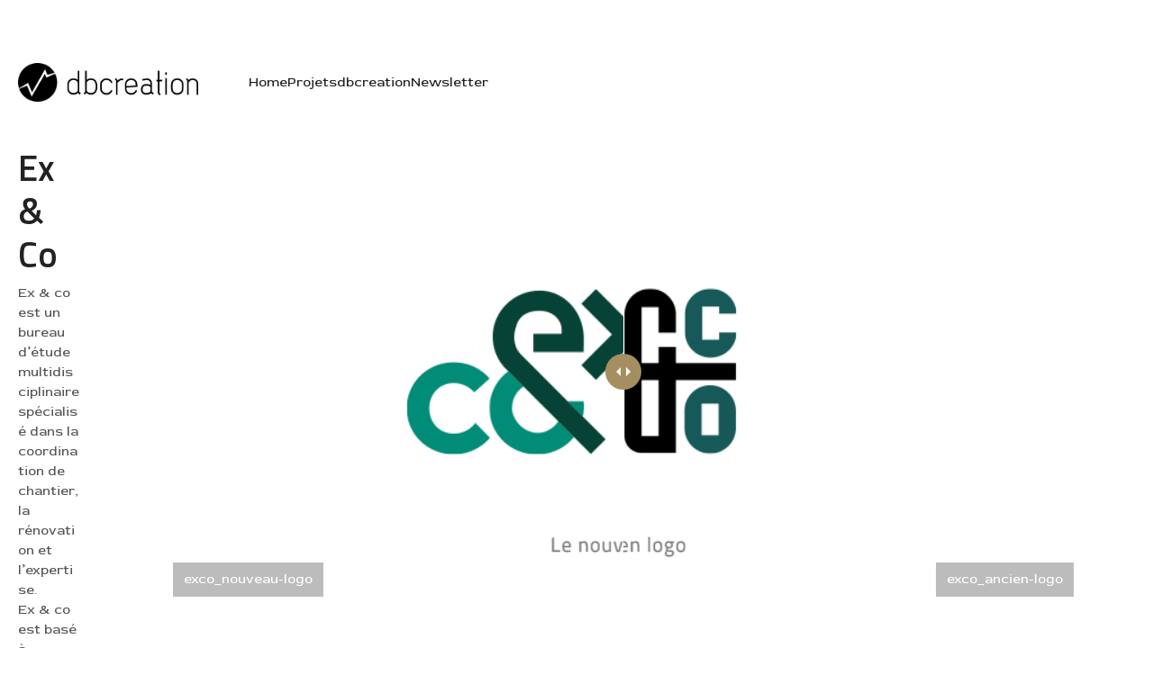

--- FILE ---
content_type: text/html; charset=UTF-8
request_url: https://www.dbcreation.be/portfolio/ex-co-rebranding-identite-visuelle/
body_size: 14130
content:
<!DOCTYPE html>
<html class="no-js" lang="fr-FR">
<head>
	<meta charset="UTF-8">
	<meta name="viewport" content="width=device-width, initial-scale=1, minimum-scale=1">

	<title>Ex &amp; Co &#8211; dbcreation</title>
<link rel="preconnect" href="https://fonts.googleapis.com">
<link rel="preconnect" href="https://fonts.gstatic.com" crossorigin>
<link rel="preload" href="https://fonts.gstatic.com/s/redrose/v24/QdVVSTYiLBjouPgEUYLjmQRKkWQw.woff2" as="font" type="font/woff2" crossorigin>
<link rel="preload" href="https://fonts.gstatic.com/s/titilliumweb/v10/NaPDcZTIAOhVxoMyOr9n_E7ffAzHGItzY5abuWI.woff2" as="font" type="font/woff2" crossorigin>
<link rel="preload" href="https://fonts.gstatic.com/s/titilliumweb/v10/NaPDcZTIAOhVxoMyOr9n_E7ffGjEGItzY5abuWI.woff2" as="font" type="font/woff2" crossorigin>
<link rel="preload" href="https://fonts.gstatic.com/s/titilliumweb/v10/NaPDcZTIAOhVxoMyOr9n_E7ffBzCGItzY5abuWI.woff2" as="font" type="font/woff2" crossorigin>
<meta name='robots' content='max-image-preview:large' />
<link rel='dns-prefetch' href='//fonts.googleapis.com' />
<link rel="alternate" type="application/rss+xml" title="dbcreation &raquo; Flux" href="https://www.dbcreation.be/feed/" />
<link rel="alternate" type="application/rss+xml" title="dbcreation &raquo; Flux des commentaires" href="https://www.dbcreation.be/comments/feed/" />
<link rel="alternate" title="oEmbed (JSON)" type="application/json+oembed" href="https://www.dbcreation.be/wp-json/oembed/1.0/embed?url=https%3A%2F%2Fwww.dbcreation.be%2Fportfolio%2Fex-co-rebranding-identite-visuelle%2F" />
<link rel="alternate" title="oEmbed (XML)" type="text/xml+oembed" href="https://www.dbcreation.be/wp-json/oembed/1.0/embed?url=https%3A%2F%2Fwww.dbcreation.be%2Fportfolio%2Fex-co-rebranding-identite-visuelle%2F&#038;format=xml" />
	<meta property="og:type" content="article">
	<meta property="og:title" content="Ex &amp; Co">
	<meta property="og:url" content="https://www.dbcreation.be/portfolio/ex-co-rebranding-identite-visuelle/">
	<meta property="og:site_name" content="dbcreation">

			<meta property="og:description" content="Ex &amp; co est un bureau d&rsquo;étude multidisciplinaire spécialisé dans la coordination de chantier, la rénovation et l&rsquo;expertise. Ex &amp; co est basé à Steinfort au Grand Duché de Luxembourg. Fin 2020, nous avons opérés une mission de rebranding complet sur base du précédent logo.">
	
			<meta property="og:image" content="https://www.dbcreation.be/wp-content/uploads/2022/02/exco_nouveau-logo-02.gif">
		<link itemprop="image" href="https://www.dbcreation.be/wp-content/uploads/2022/02/exco_nouveau-logo-02.gif">

					<!--
			<PageMap>
			<DataObject type="thumbnail">
				<Attribute name="src" value="https://www.dbcreation.be/wp-content/uploads/2022/02/exco_nouveau-logo-02-150x150.gif"/>
				<Attribute name="width" value="150"/>
				<Attribute name="height" value="150"/>
			</DataObject>
			</PageMap>
		-->
		
		<style id='wp-img-auto-sizes-contain-inline-css'>
img:is([sizes=auto i],[sizes^="auto," i]){contain-intrinsic-size:3000px 1500px}
/*# sourceURL=wp-img-auto-sizes-contain-inline-css */
</style>
<link rel='stylesheet' id='formidable-css' href='https://www.dbcreation.be/wp-content/plugins/formidable/css/formidableforms.css?ver=1191942' media='all' />
<link rel='stylesheet' id='kalium-css-loaders-css' href='https://www.dbcreation.be/wp-content/themes/kalium/assets/css/loaders.min.css?ver=4.2.4.1753956193' media='all' />
<style id='wp-emoji-styles-inline-css'>

	img.wp-smiley, img.emoji {
		display: inline !important;
		border: none !important;
		box-shadow: none !important;
		height: 1em !important;
		width: 1em !important;
		margin: 0 0.07em !important;
		vertical-align: -0.1em !important;
		background: none !important;
		padding: 0 !important;
	}
/*# sourceURL=wp-emoji-styles-inline-css */
</style>
<link rel='stylesheet' id='dflip-style-css' href='https://www.dbcreation.be/wp-content/plugins/3d-flipbook-dflip-lite/assets/css/dflip.min.css?ver=2.4.20' media='all' />
<link rel='stylesheet' id='bsf-Defaults-css' href='https://www.dbcreation.be/wp-content/uploads/smile_fonts/Defaults/Defaults.css?ver=3.21.2' media='all' />
<link rel='stylesheet' id='kalium-theme-bootstrap-css' href='https://www.dbcreation.be/wp-content/themes/kalium/assets/css/bootstrap.min.css?ver=4.2.4.1753956193' media='all' />
<link rel='stylesheet' id='kalium-theme-base-css' href='https://www.dbcreation.be/wp-content/themes/kalium/assets/css/base.min.css?ver=4.2.4.1753956193' media='all' />
<link rel='stylesheet' id='kalium-theme-portfolio-css' href='https://www.dbcreation.be/wp-content/themes/kalium/assets/css/portfolio.min.css?ver=4.2.4.1753956193' media='all' />
<link rel='stylesheet' id='kalium-theme-elementor-css' href='https://www.dbcreation.be/wp-content/themes/kalium/assets/css/elementor.min.css?ver=4.2.4.1753956193' media='all' />
<link rel='stylesheet' id='kalium-theme-wpbakery-css' href='https://www.dbcreation.be/wp-content/themes/kalium/assets/css/wpbakery.min.css?ver=4.2.4.1753956193' media='all' />
<link rel='stylesheet' id='kalium-theme-icons-default-css' href='https://www.dbcreation.be/wp-content/themes/kalium/assets/icons/main.min.css?ver=4.2.4.1753956193' media='all' />
<link rel='stylesheet' id='kalium-theme-style-css' href='https://www.dbcreation.be/wp-content/themes/kalium/style.css?ver=4.2.4.1753956193' media='all' />
<link rel='stylesheet' id='typolab-red-rose-font-5-css' href='https://fonts.googleapis.com/css2?family=Red+Rose%3Awght%40300%3B400%3B500%3B600%3B700&#038;display=swap&#038;ver=4.2.4' media='all' />
<link rel='stylesheet' id='typolab-titillium-web-font-3-css' href='https://fonts.googleapis.com/css2?family=Titillium+Web%3Awght%40200%3B300%3B600&#038;display=swap&#038;ver=4.2.4' media='all' />
<script type="text/javascript">
/* <![CDATA[ */
/**
 * @package kalium
 * @version 4.2.4
 * @author  Laborator
 * @see     {@link https://kaliumtheme.com}
 * @build   1753956089
 */
!function(){"use strict";const n="kalium",o=`dataLayer${(n=>{const o="0123456789abcdef";let t="";for(let a=0;a<n;a++){const n=Math.floor(16*Math.random());t+=o.charAt(n)}return t})(6)}`;window[o]=window[o]||[],window[n]=function(){window[o].push(arguments)},window.labThemeAPI=n,window.labThemeDataLayer=o}();

/* ]]> */
</script>
<script type="text/javascript">
/* <![CDATA[ */
var ajaxurl = ajaxurl || "https:\/\/www.dbcreation.be\/wp-admin\/admin-ajax.php";
/* ]]> */
</script>
	<script>
		document.addEventListener("load",(function(e){if("loading"===document.readyState&&"IMG"===e.target.tagName&&e.target.complete){var t=e.target.parentElement;"PICTURE"===t.tagName&&(t=t.parentElement),t.classList.contains("image-placeholder")&&t.classList.add("loaded")}}),!0);
	</script>
	<script>window.wpb_disable_full_width_row_js = true</script><script type="text/javascript">
/* <![CDATA[ */
kalium( 'set', 'mediaPlayer', {"handler":"kalium-videojs","options":{"autoplay":"no","loop":false,"skin":"minimal","useDefaultYouTubePlayer":false,"libraryLoadStrategy":"viewport"}} );
/* ]]> */
</script>

<style data-font-appearance-settings>body {
	--k-body-font-size: 15px;
}
.site-header .top-header-bar {
	font-size: 14px;
}</style><style data-base-selectors>body {--k-body-font-family:"Red Rose";--k-font-style:normal;--k-font-weight:normal}</style>
<style data-custom-selectors>.site-header .header-block {font-family:"Red Rose";font-style:normal;font-weight:normal}</style>
<style data-custom-selectors>.main-header.menu-type-standard-menu .standard-menu-container {font-family:"Titillium Web";font-style:normal;font-weight:300;font-size:16px}h1, h4, h5, h6 {font-family:"Titillium Web";font-style:normal;font-weight:600}h2 {font-family:"Titillium Web";font-style:normal;font-weight:200;font-size:24px}h3 {font-family:"Titillium Web";font-style:normal;font-weight:300;font-size:22px}h2 strong {font-family:"Titillium Web";font-style:normal;font-weight:300;font-size:24px}</style>
<style data-inline-style="theme-vars">:root {--k-content-width: 100%;}</style>
<script type="text/javascript" src="https://www.dbcreation.be/wp-includes/js/jquery/jquery.min.js?ver=3.7.1" id="jquery-core-js"></script>
<script type="text/javascript" src="https://www.dbcreation.be/wp-includes/js/jquery/jquery-migrate.min.js?ver=3.4.1" id="jquery-migrate-js"></script>
<script></script><link rel="https://api.w.org/" href="https://www.dbcreation.be/wp-json/" /><link rel="alternate" title="JSON" type="application/json" href="https://www.dbcreation.be/wp-json/wp/v2/portfolio/25064" /><link rel="EditURI" type="application/rsd+xml" title="RSD" href="https://www.dbcreation.be/xmlrpc.php?rsd" />
<meta name="generator" content="WordPress 6.9" />
<link rel="canonical" href="https://www.dbcreation.be/portfolio/ex-co-rebranding-identite-visuelle/" />
<link rel='shortlink' href='https://www.dbcreation.be/?p=25064' />
<script>document.documentElement.className += " js";</script>
<script type="text/javascript">
/* <![CDATA[ */
kalium( 'set', 'assetsUrl', 'https://www.dbcreation.be/wp-content/themes/kalium/assets/' );
kalium( 'set', 'lightboxSettings', {"colorScheme":"dark","backdropImage":false,"captions":true,"fullscreen":true,"download":null,"counter":true,"hideControls":3000,"thumbnails":true,"collapseThumbnails":true,"autoplay":true,"autoplayInterval":5000,"zoom":true,"zoomScale":"","videoAutoplay":true} );
kalium( 'set', 'mobileMenuBreakpoint', 768 );
kalium( 'set', 'debugMode', false );
/* ]]> */
</script>
<style data-inline-style="mobile-menu-breakpoint">@media (min-width: 769px) {.mobile-menu,.mobile-menu-close,.mobile-menu-overlay,.header-block .header-block__item--mobile-menu-toggle {display: none;}}@media (max-width: 768px) {.header-block .header-block__item--standard-menu {display: none;}}</style>
<meta name="theme-color" content="#000000"><style id="theme-custom-css">.yourdiv {  color: red;  font-size: 20px;}h2 {    font-size: 24px;    line-height: 36px;}h3 {    font-size: 22px;    line-height: 33px;}.gmnoprint {  display: none;}.main-footer .big-footer {text-align: center !important;}.portfolio-holder .thumb {position: initial !important;}.portfolio-holder .thumb .hover-state .info p a:hover {color: #222 !important;}.portfolio-holder .thumb .hover-state .info p a:after {background: #222 !important;}.strongi {font-size: 60px !important;font-family: "Inconsolata", cursive; text-transform: none !important;}.contact_form textarea {background-image: linear-gradient(#CCC 1px, transparent 1px) !important;border-color: #ccc !important;}.contact_form input {border-bottom-color: #ccc !important;}.contact-form input, .contact-form textarea {    border-bottom-color: #dadada !important;}.contact-form textarea {    background-image: linear-gradient(#dadada 1px, transparent 1px) !important;}.single-portfolio-holder .gallery.gallery-type-description .row .lgrad { background-image: -webkit-linear-gradient(top, transparent 0%, rgba(242,242,242,0.9, 0.9) 100%);  background-image: -moz-linear-gradient(top, transparent 0%, rgba(242,242,242,0.9, 0.9) 100%);  background-image: -o-linear-gradient(top, transparent 0%, rgba(242,242,242,0.9) 100%);  background-image: linear-gradient(to bottom, transparent 0%, rgba(242,242,242,0.9) 100%);}.single-portfolio-holder .details .lgrad {background-image: -webkit-linear-gradient(top,transparent 0,rgba(242,242,242,.9) 100%); background-image: -moz-linear-gradient(top,transparent 0,rgba(242,242,242,.9) 100%); background-image: -o-linear-gradient(top,transparent 0,rgba(242,242,242,.9) 100%); background-image: linear-gradient(to bottom,transparent 0,rgba(242,242,242,0.9) 100%);}.auto-type-element {  font-size: 60px;  line-height: 90px;}.auto-type-element span.block {  background: #000;  color: #fff;  padding: 5px 10px;}@media screen and (max-width: 768px) {  .auto-type-element {    font-size: 30px;    line-height: normal;  }  .auto-type-element span.block {    background: #000;    color: #fff;    padding: 0px 8px;  }}.message-form .form-group .placeholder {padding-bottom: 1px;}.leave-reply-holder {background: #fff;}.single-portfolio-holder .social .likes {background: #fff;}</style><meta name="generator" content="Elementor 3.34.1; features: additional_custom_breakpoints; settings: css_print_method-internal, google_font-enabled, font_display-swap">
<style>.recentcomments a{display:inline !important;padding:0 !important;margin:0 !important;}</style>			<style>
				.e-con.e-parent:nth-of-type(n+4):not(.e-lazyloaded):not(.e-no-lazyload),
				.e-con.e-parent:nth-of-type(n+4):not(.e-lazyloaded):not(.e-no-lazyload) * {
					background-image: none !important;
				}
				@media screen and (max-height: 1024px) {
					.e-con.e-parent:nth-of-type(n+3):not(.e-lazyloaded):not(.e-no-lazyload),
					.e-con.e-parent:nth-of-type(n+3):not(.e-lazyloaded):not(.e-no-lazyload) * {
						background-image: none !important;
					}
				}
				@media screen and (max-height: 640px) {
					.e-con.e-parent:nth-of-type(n+2):not(.e-lazyloaded):not(.e-no-lazyload),
					.e-con.e-parent:nth-of-type(n+2):not(.e-lazyloaded):not(.e-no-lazyload) * {
						background-image: none !important;
					}
				}
			</style>
			<meta name="generator" content="Powered by WPBakery Page Builder - drag and drop page builder for WordPress."/>
			<meta name="theme-color" content="#000000">
			<style data-inline-style="color-vars">:root {--k-color-1: #a58f60;--k-color-1-rgb: 165, 143, 96;--k-color-2: #958156;--k-color-2-rgb: 149, 129, 86;--k-color-3: #555555;--k-color-3-rgb: 85, 85, 85;--k-color-5: #eeeeee;--k-color-5-rgb: 238, 238, 238;--k-color-6: #000000;--k-color-6-rgb: 0, 0, 0;--k-color-7: #ffffff;--k-color-7-rgb: 255, 255, 255;--k-text-muted-color: #7a7a7a;--k-text-muted-color-rgb: 122, 122, 122;--k-footer-bg: #000000;--k-footer-bg-rgb: 0, 0, 0;--k-footer-color: #bbbbbb;--k-footer-color-rgb: 187, 187, 187;--k-footer-headings: #bbbbbb;--k-footer-headings-rgb: 187, 187, 187;--k-footer-link-color: #bbbbbb;--k-footer-link-color-rgb: 187, 187, 187;--k-footer-link-hover-color: #bbbbbb;--k-footer-link-hover-color-rgb: 187, 187, 187;--k-button-active-bg: #685a3c;--k-button-active-bg-rgb: 104, 90, 60;--k-header-link-active-color: #685a3c;--k-header-link-active-color-rgb: 104, 90, 60;--k-header-menu-trigger-active-color: #fff;--k-header-menu-trigger-active-color-rgb: 255, 255, 255;--k-header-fullscreen-bg: rgba(26,26,26,0.90);--k-header-fullscreen-bg-rgb: 26, 26, 26;--k-header-ocs-link: #333333;--k-header-ocs-link-rgb: 51, 51, 51;--k-header-ocs-link-active: #685a3c;--k-header-ocs-link-active-rgb: 104, 90, 60;}</style>
<style data-inline-style>.image-placeholder {--k-placeholder-bg: #eeeeee;--k-loader-color: #ffffff;--k-loader-size: 35px;--k-placeholder-bg-rgb: 238, 238, 238;--k-loader-color-rgb: 255, 255, 255;}</style>
<style data-inline-style="link-style">
/**
 * @package kalium
 * @version 4.2.4
 * @author  Laborator
 * @see     {@link https://kaliumtheme.com}
 * @build   1753956098
 */
:root{--k-ls-enabled:var(--k-on);--k-ls-hovered:var(--k-off);--k-ls-transition-duration:var(--k-transition-duration-1);--k-ls-transition-left-to-right:var(--k-ls-transition-duration), background-position 0s var(--k-ls-transition-duration);--k-ls-color-value:currentColor;--k-ls-color-hover-value:currentColor;--k-ls-transition-value:all var(--k-ls-transition-duration) ease-in-out;--k-ls-line-thickness-value:0.09375em;--k-ls-line-position-value:100%;--k-ls-line-direction-value:0%;--k-ls-line-direction-hover-value:0%;--k-ls-line-width-value:0%;--k-ls-line-width-hover-value:100%}.link-style :is(p>a,strong>a,em>a,li:not([class]) a,.link,.links>a,.all-links a):where(:not(.button)),.link-style>a{--k-ujlblrs:var(--k-ls-enabled) var(--k-ls-hovered) var(--k-ls-color-hover-value);--k-ujlblru:var(--k-ls-enabled) var(--k-ls-color-value);--k-ls-color:var(--k-ujlblrs, var(--k-ujlblru));--k-ujlblsf:var(--k-ls-enabled) var(--k-ls-transition-value);--k-ls-transition:var(--k-ujlblsf);--k-ujlblt4:var(--k-ls-enabled) var(--k-ls-line-thickness-value);--k-ls-line-thickness:var(--k-ujlblt4);--k-ujlbltq:var(--k-ls-enabled) var(--k-ls-line-position-value);--k-ls-line-position:var(--k-ujlbltq);--k-ujlblu0:var(--k-ls-enabled) var(--k-ls-hovered) var(--k-ls-line-direction-hover-value);--k-ujlblux:var(--k-ls-enabled) var(--k-ls-line-direction-value);--k-ls-line-direction:var(--k-ujlblu0, var(--k-ujlblux));--k-ujlblvn:var(--k-ls-enabled) var(--k-ls-hovered) var(--k-ls-line-width-hover-value);--k-ujlblwk:var(--k-ls-enabled) var(--k-ls-line-width-value);--k-ls-line-width:var(--k-ujlblvn, var(--k-ujlblwk));--k-ujlblxb:var(--k-ls-enabled) var(--k-ls-is-outside-in) linear-gradient(90deg, var(--k-ls-color) 0 0) 0% var(--k-ls-line-position)/var(--k-ls-line-width) var(--k-ls-line-thickness) no-repeat, linear-gradient(90deg, var(--k-ls-color) 0 0) 100% var(--k-ls-line-position)/var(--k-ls-line-width) var(--k-ls-line-thickness) no-repeat;--k-ujlbly1:var(--k-ls-enabled) linear-gradient(90deg, var(--k-ls-color) 0 0) var(--k-ls-line-direction) var(--k-ls-line-position)/var(--k-ls-line-width) var(--k-ls-line-thickness) no-repeat;--k-ls-line-bg:var(--k-ujlblxb, var(--k-ujlbly1));background:var(--k-ls-line-bg);transition:var(--k-ls-transition);text-decoration:none}.link-style :is(p>a,strong>a,em>a,li:not([class]) a,.link,.links>a,.all-links a):where(:not(.button)):hover,.link-style-reverse .link-style :is(p>a,strong>a,em>a,li:not([class]) a,.link,.links>a,.all-links a):where(:not(.button)),.link-style-reverse .link-style>a,.link-style>a:hover{--k-ls-hovered:var(--k-on)}.link-style-reverse .link-style :is(p>a,strong>a,em>a,li:not([class]) a,.link,.links>a,.all-links a):where(:not(.button)):hover,.link-style-reverse .link-style>a:hover{--k-ls-hovered:var(--k-off)}</style>
<style data-inline-style="button-style">:root {--k-button-shadow-color: transparent;--k-button-hover-shadow-color: transparent;--k-button-active-shadow-color: transparent;}</style>
<style data-inline-style="form-style">:root {--k-input-placeholder-color: #999999;--k-input-color: var(--k-body-color);--k-input-bg: var(--k-body-bg);--k-input-border-color: #d6d6d6;--k-input-hover-border: #858585;--k-input-focus-border-color: var(--k-link-color);--k-input-border-width: 1px;--k-input-shadow-color: rgba(0,0,0,0.05);--k-input-focus-shadow-color: rgba(165,143,96,0.10);--k-textarea-height: 120px;--k-input-placeholder-color-rgb: 153, 153, 153;--k-input-color-rgb: var(--k-body-color-rgb);--k-input-bg-rgb: var(--k-body-bg-rgb);--k-input-border-color-rgb: 214, 214, 214;--k-input-hover-border-rgb: 133, 133, 133;--k-input-focus-border-color-rgb: var(--k-link-color-rgb);--k-input-shadow-color-rgb: 0, 0, 0;--k-input-focus-shadow-color-rgb: 165, 143, 96;}</style>
<link rel="icon" href="https://www.dbcreation.be/wp-content/uploads/2016/11/favicon-32x32.png" sizes="32x32" />
<link rel="icon" href="https://www.dbcreation.be/wp-content/uploads/2016/11/favicon.png" sizes="192x192" />
<link rel="apple-touch-icon" href="https://www.dbcreation.be/wp-content/uploads/2016/11/favicon.png" />
<meta name="msapplication-TileImage" content="https://www.dbcreation.be/wp-content/uploads/2016/11/favicon.png" />
<noscript><style> .wpb_animate_when_almost_visible { opacity: 1; }</style></noscript></head>
<body class="wp-singular portfolio-template-default single single-portfolio postid-25064 wp-embed-responsive wp-theme-kalium metaslider-plugin page-borders page-borders--hidden-mobile has-fixed-footer wpb-js-composer js-comp-ver-8.7.2 vc_responsive portfolio-category-architecture elementor-default elementor-kit-227949 link-style-underline-animated">
<style data-inline-style="site-frame">.page-borders {--k-site-frame-color: #0a0a0a;--k-site-frame-width: 20px;--k-site-frame-radius: 0px;--k-site-frame-animation: site-frame-slide;--k-site-frame-animation-duration: 3s;--k-site-frame-animation-delay: 0s;--k-site-frame-color-rgb: 10, 10, 10;}</style>
<div class="page-border page-border--animated"></div><div class="mobile-menu mobile-menu--slide">

	<div class="mobile-menu__content"><div class="header-block__item header-block__item--type-content-top lb-element lb-header-legacy_header_content_top lb-header-legacy_header_content_top-1d152cc84f header-row header-row--justify-left header-row--align-top"><div class="header-block__item header-block__item--type-menu-mobile lb-element lb-header-legacy_header_menu_mobile lb-header-legacy_header_menu_mobile-5df120681e header-block__item--mobile-menu"><div class="list-nav-menu link-style"><nav class="nav-container-29 link-plain"><ul id="menu-main-menu" class="menu"><li id="menu-item-3554" class="menu-item menu-item-type-custom menu-item-object-custom menu-item-home menu-item-3554"><a href="http://www.dbcreation.be"><span class="link">Home</span></a></li>
<li id="menu-item-3557" class="menu-item menu-item-type-post_type menu-item-object-page menu-item-3557"><a href="https://www.dbcreation.be/portfolio/"><span class="link">Projets</span></a></li>
<li id="menu-item-801435" class="menu-item menu-item-type-custom menu-item-object-custom menu-item-has-children menu-item-801435"><a href="#"><span class="link">dbcreation</span><span class="dropdown-toggle"><span class="inline-svg-icon kalium-svg-icon-arrow-down"><svg xmlns="http://www.w3.org/2000/svg" viewBox="0 0 16 16"><path fill-rule="evenodd" clip-rule="evenodd" d="M.468 3.512a1 1 0 0 1 1.413.063L8 10.268l6.12-6.693a1 1 0 1 1 1.475 1.35L9.107 12.02a1.5 1.5 0 0 1-2.214 0L.405 4.925a1 1 0 0 1 .063-1.413Z"/></svg></span></span></a>
<ul class="sub-menu">
	<li id="menu-item-801434" class="menu-item menu-item-type-post_type menu-item-object-page menu-item-801434"><a href="https://www.dbcreation.be/dbcreation/"><span class="link">À propos</span></a></li>
	<li id="menu-item-5868" class="menu-item menu-item-type-post_type menu-item-object-page menu-item-5868"><a href="https://www.dbcreation.be/dans-la-presse/"><span class="link">Dans la presse</span></a></li>
</ul>
</li>
<li id="menu-item-5606" class="menu-item menu-item-type-post_type menu-item-object-page menu-item-5606"><a href="https://www.dbcreation.be/inscription-newsletter/"><span class="link">Newsletter</span></a></li>
</ul></nav></div></div></div></div>
</div>
<div class="wrapper" id="main-wrapper"><script type="text/javascript">
/* <![CDATA[ */
kalium( 'set', 'stickyHeaderOptions', {"type":"standard","containerElement":".site-header","logoElement":".logo-image","triggerOffset":0,"offset":".top-header-bar","animationOffset":10,"spacer":true,"animateProgressWithScroll":true,"animateDuration":null,"tweenChanges":false,"classes":{"name":"site-header","prefix":"sticky","init":"initialized","fixed":"fixed","absolute":"absolute","spacer":"spacer","active":"active","fullyActive":"fully-active"},"autohide":{"animationType":"fade-slide-top","duration":0.3,"threshold":100},"animateScenes":{"padding":{"name":"padding","selector":".header-block","props":["paddingTop","paddingBottom"],"css":{"default":{"paddingTop":10,"paddingBottom":10}}},"styling":{"name":"style","selector":".header-block","props":["backgroundColor"],"css":{"default":{"backgroundColor":"#fcfcfc"}},"data":{"tags":["transparent-header"]}}},"alternateLogos":[],"supportedOn":{"desktop":true,"tablet":true,"mobile":true},"other":{"menuSkin":null}} );
kalium( 'set', 'logoSwitchOnSections', [] );
/* ]]> */
</script>
<header class="site-header main-header menu-type-standard-menu is-sticky">

	<div class="header-block">

	
	<div class="header-block__row-container container">

		<div class="header-block__row header-block__row--main">

					<div class="header-block__column header-block__logo header-block--auto-grow">
			<style data-inline-style="site-logo">.header-logo {--k-logo-width: 200px;--k-logo-height: 43px;}</style>
<a class="header-logo logo-image" href="https://www.dbcreation.be">
			<img src="https://www.dbcreation.be/wp-content/uploads/2017/02/dblogo.png" class="main-logo" width="481" height="104" alt="dbcreation" fetchpriority="high" decoding="async"/>
	</a>
		</div>
				<div class="header-block__column header-block--content-right header-block--align-right">

			<div class="header-block__items-row  header-block__items-row--content-right">
				<div class="header-block__item header-block__item--type-menu lb-element lb-header-legacy_header_menu lb-header-legacy_header_menu-1 header-block__item--standard-menu"><div class="standard-menu link-style"><nav class="nav-container-main-menu link-plain"><ul id="menu-main-menu-1" class="menu"><li class="menu-item menu-item-type-custom menu-item-object-custom menu-item-home menu-item-3554"><a href="http://www.dbcreation.be"><span class="link">Home</span></a></li>
<li class="menu-item menu-item-type-post_type menu-item-object-page menu-item-3557"><a href="https://www.dbcreation.be/portfolio/"><span class="link">Projets</span></a></li>
<li class="menu-item menu-item-type-custom menu-item-object-custom menu-item-has-children menu-item-801435"><a href="#"><span class="link">dbcreation</span></a>
<ul class="sub-menu">
	<li class="menu-item menu-item-type-post_type menu-item-object-page menu-item-801434"><a href="https://www.dbcreation.be/dbcreation/"><span class="link">À propos</span></a></li>
	<li class="menu-item menu-item-type-post_type menu-item-object-page menu-item-5868"><a href="https://www.dbcreation.be/dans-la-presse/"><span class="link">Dans la presse</span></a></li>
</ul>
</li>
<li class="menu-item menu-item-type-post_type menu-item-object-page menu-item-5606"><a href="https://www.dbcreation.be/inscription-newsletter/"><span class="link">Newsletter</span></a></li>
</ul></nav></div></div><div class="header-block__item header-block__item--type-menu-trigger lb-element lb-header-legacy_header_menu_trigger lb-header-legacy_header_menu_trigger-2 header-block__item--mobile-menu-toggle"><div class="standard-toggle-menu standard-toggle-menu--position-start" data-toggle-effect="fade" data-stagger-direction="right" data-toggle-id=""><div class="standard-toggle-menu--col standard-toggle-menu--button">		<button type="button" class="toggle-bars toggle-bars--icon-start" data-action="standard-menu" aria-label="Toggle navigation">
							<span class="toggle-bars__bars">
					<span class="toggle-bars__bar-line toggle-bars__bar-line"></span>
					<span class="toggle-bars__bar-line toggle-bars__bar-line--mid"></span>
					<span class="toggle-bars__bar-line toggle-bars__bar-line"></span>
				</span>
								</button>
		</div></div></div>			</div>

		</div>
		
		</div>

	</div>

	
</div>

</header>
<style data-inline-style="content-wrapper">.has-sidebar .sidebar {--k-h2-color: var(--k-heading-color);--k-sidebar-bg: var(--k-border-color);--k-h2-color-rgb: var(--k-heading-color-rgb);--k-sidebar-bg-rgb: var(--k-border-color-rgb);}</style>
		<div class="content-wrapper container single-portfolio single-portfolio-item-25064" data-wrapper-id="portfolio_single">
		<section class="main-content"><script type="text/javascript">
/* <![CDATA[ */
kalium( 'set', 'portfolioSingle[single-portfolio-item-25064]', {"type":"type-1","lightbox":true} );
/* ]]> */
</script>
<div class="single-portfolio__type single-portfolio__type-side single-portfolio__type-side--content-left">

	<div class="single-portfolio__content">
		<div class="single-portfolio__title">

	<h1 >Ex &amp; Co</h1>
	</div>
<div class="single-portfolio__entry-content entry-content"><p>Ex &amp; co est un bureau d&rsquo;étude multidisciplinaire spécialisé dans la coordination de chantier, la rénovation et l&rsquo;expertise.<br />
Ex &amp; co est basé à Steinfort au Grand Duché de Luxembourg.</p>
<p>Fin 2020, nous avons opérés une mission de rebranding complet sur base du précédent logo.</p>
</div>				<div class="single-portfolio__checklist link-style">
																	<h3>SERVICES</h3>
																	<ul>
													<li>Identité visuelle</li>
														<li>Imprimés</li>
												</ul>
				</div>
					</div>

	<div class="single-portfolio__gallery-container">
		<style data-inline-style>.single-portfolio-item-25064 .single-portfolio__gallery {}</style>
			<div class="single-portfolio__gallery theme-lightbox single-portfolio__gallery--columned row">
							<div class="single-portfolio__gallery__item col col-12" data-aov="fade-in-up" data-aov-duration="3" data-aov-stagger="2">
						<figure class="comparison-image-slider image-placeholder">

			<img width="800" height="400" src="https://www.dbcreation.be/wp-content/uploads/2022/02/exco_ancien-logo.png" class="attachment-large size-large" alt="" decoding="async" srcset="https://www.dbcreation.be/wp-content/uploads/2022/02/exco_ancien-logo.png 800w, https://www.dbcreation.be/wp-content/uploads/2022/02/exco_ancien-logo-300x150.png 300w, https://www.dbcreation.be/wp-content/uploads/2022/02/exco_ancien-logo-768x384.png 768w, https://www.dbcreation.be/wp-content/uploads/2022/02/exco_ancien-logo-558x279.png 558w, https://www.dbcreation.be/wp-content/uploads/2022/02/exco_ancien-logo-655x328.png 655w" sizes="(max-width: 800px) 100vw, 800px" />				<figcaption class="cd-image-label" data-type="original">exco_ancien-logo</figcaption>
				
			<div class="cd-resize-img">
				<img width="800" height="400" src="https://www.dbcreation.be/wp-content/uploads/2022/02/exco_nouveau-logo.png" class="attachment-large size-large" alt="" decoding="async" srcset="https://www.dbcreation.be/wp-content/uploads/2022/02/exco_nouveau-logo.png 800w, https://www.dbcreation.be/wp-content/uploads/2022/02/exco_nouveau-logo-300x150.png 300w, https://www.dbcreation.be/wp-content/uploads/2022/02/exco_nouveau-logo-768x384.png 768w, https://www.dbcreation.be/wp-content/uploads/2022/02/exco_nouveau-logo-558x279.png 558w, https://www.dbcreation.be/wp-content/uploads/2022/02/exco_nouveau-logo-655x328.png 655w" sizes="(max-width: 800px) 100vw, 800px" />					<figcaption class="cd-image-label" data-type="modified">exco_nouveau-logo</figcaption>
								</div>

			<span class="cd-handle"></span>
		</figure>
					</div>
						<div class="single-portfolio__gallery__item col col-12" data-aov="fade-in-up" data-aov-duration="3" data-aov-stagger="2">
				<figure class="single-portfolio__image single-portfolio__image--caption-hover"><a href="https://www.dbcreation.be/wp-content/uploads/2022/02/exco_charte-graphique.png"><span class="image-placeholder" style="--k-ratio:1.447178"><span class="loader"><span class="loader-el modern-circular"><svg class="circular" viewBox="25 25 50 50"><circle class="path" cx="50" cy="50" r="20" fill="none" stroke-width="3" stroke-miterlimit="10"/></svg></span></span><img width="1000" height="691" src="https://www.dbcreation.be/wp-content/uploads/2022/02/exco_charte-graphique.png" class="attachment-large size-large" alt="" decoding="async" srcset="https://www.dbcreation.be/wp-content/uploads/2022/02/exco_charte-graphique.png 1000w, https://www.dbcreation.be/wp-content/uploads/2022/02/exco_charte-graphique-300x207.png 300w, https://www.dbcreation.be/wp-content/uploads/2022/02/exco_charte-graphique-768x531.png 768w, https://www.dbcreation.be/wp-content/uploads/2022/02/exco_charte-graphique-806x557.png 806w, https://www.dbcreation.be/wp-content/uploads/2022/02/exco_charte-graphique-558x386.png 558w, https://www.dbcreation.be/wp-content/uploads/2022/02/exco_charte-graphique-655x453.png 655w" sizes="(max-width: 1000px) 100vw, 1000px" /></span></a></figure>			</div>
						<div class="single-portfolio__gallery__item col col-12" data-aov="fade-in-up" data-aov-duration="3" data-aov-stagger="2">
				<figure class="single-portfolio__image single-portfolio__image--caption-hover"><a href="https://www.dbcreation.be/wp-content/uploads/2022/02/exco_nouveau-logo-02.gif"><span class="image-placeholder" style="--k-ratio:1.000000"><span class="loader"><span class="loader-el modern-circular"><svg class="circular" viewBox="25 25 50 50"><circle class="path" cx="50" cy="50" r="20" fill="none" stroke-width="3" stroke-miterlimit="10"/></svg></span></span><img width="1000" height="1000" src="https://www.dbcreation.be/wp-content/uploads/2022/02/exco_nouveau-logo-02.gif" class="attachment-full size-full" alt="" decoding="async" /></span></a></figure>			</div>
						<div class="single-portfolio__gallery__item col col-12" data-aov="fade-in-up" data-aov-duration="3" data-aov-stagger="2">
				<figure class="single-portfolio__image single-portfolio__image--caption-hover"><a href="https://www.dbcreation.be/wp-content/uploads/2022/02/exco_charte-graphique-03.jpg"><span class="image-placeholder" style="--k-ratio:1.137656"><span class="loader"><span class="loader-el modern-circular"><svg class="circular" viewBox="25 25 50 50"><circle class="path" cx="50" cy="50" r="20" fill="none" stroke-width="3" stroke-miterlimit="10"/></svg></span></span><img width="1000" height="879" src="https://www.dbcreation.be/wp-content/uploads/2022/02/exco_charte-graphique-03.jpg" class="attachment-large size-large" alt="" decoding="async" srcset="https://www.dbcreation.be/wp-content/uploads/2022/02/exco_charte-graphique-03.jpg 1000w, https://www.dbcreation.be/wp-content/uploads/2022/02/exco_charte-graphique-03-300x264.jpg 300w, https://www.dbcreation.be/wp-content/uploads/2022/02/exco_charte-graphique-03-768x675.jpg 768w, https://www.dbcreation.be/wp-content/uploads/2022/02/exco_charte-graphique-03-806x708.jpg 806w, https://www.dbcreation.be/wp-content/uploads/2022/02/exco_charte-graphique-03-558x490.jpg 558w, https://www.dbcreation.be/wp-content/uploads/2022/02/exco_charte-graphique-03-655x576.jpg 655w" sizes="(max-width: 1000px) 100vw, 1000px" /></span></a></figure>			</div>
						<div class="single-portfolio__gallery__item col col-12" data-aov="fade-in-up" data-aov-duration="3" data-aov-stagger="2">
				<figure class="single-portfolio__image single-portfolio__image--caption-hover"><a href="https://www.dbcreation.be/wp-content/uploads/2022/02/exco_charte-graphique-02.jpg"><span class="image-placeholder" style="--k-ratio:1.414427"><span class="loader"><span class="loader-el modern-circular"><svg class="circular" viewBox="25 25 50 50"><circle class="path" cx="50" cy="50" r="20" fill="none" stroke-width="3" stroke-miterlimit="10"/></svg></span></span><img width="1000" height="707" src="https://www.dbcreation.be/wp-content/uploads/2022/02/exco_charte-graphique-02.jpg" class="attachment-large size-large" alt="" decoding="async" srcset="https://www.dbcreation.be/wp-content/uploads/2022/02/exco_charte-graphique-02.jpg 1000w, https://www.dbcreation.be/wp-content/uploads/2022/02/exco_charte-graphique-02-300x212.jpg 300w, https://www.dbcreation.be/wp-content/uploads/2022/02/exco_charte-graphique-02-768x543.jpg 768w, https://www.dbcreation.be/wp-content/uploads/2022/02/exco_charte-graphique-02-806x570.jpg 806w, https://www.dbcreation.be/wp-content/uploads/2022/02/exco_charte-graphique-02-558x395.jpg 558w, https://www.dbcreation.be/wp-content/uploads/2022/02/exco_charte-graphique-02-655x463.jpg 655w" sizes="(max-width: 1000px) 100vw, 1000px" /></span></a></figure>			</div>
						</div>
				</div>

</div>
<div class="single-portfolio__navigation">		<nav id="post-navigation-w3ac0" class="post-navigation post-navigation--type-1 post-navigation--reverse post-navigation--has-archive-link post-navigation--animate" aria-label="Post Navigation" data-config="animate-icon animate-archive">
			<ul class="post-navigation__list">
				<li class="post-navigation__item post-navigation__item--prev">
							<a href="https://www.dbcreation.be/portfolio/stoz-design/" class="post-navigation__link post-navigation__link--prev post-navigation__link--icon-type-1">
							<span class="post-navigation__link-icon"></span>
			
						<span class="post-navigation__link-info">
				
				<span class="post-navigation__link-label hidden-mobile">
					<span class="post-navigation__link-label-title">
						stoz.design					</span>

									</span>
			</span>
					</a>
						</li>
									<li class="post-navigation__item post-navigation__item--back-to-archive">
								<a href="https://www.dbcreation.be/portfolio/" class="back-to-archive back-to-archive--boxes-2" aria-label="Back to Archive">
			<span class="back-to-archive__boxes" aria-hidden="true">
				<span></span><span></span><span></span><span></span>			</span>
		</a>
							</li>
								<li class="post-navigation__item post-navigation__item--next">
							<a href="https://www.dbcreation.be/portfolio/stoz-design/" class="post-navigation__link post-navigation__link--next post-navigation__link--icon-type-1">
							<span class="post-navigation__link-icon"></span>
			
						<span class="post-navigation__link-info">
				
				<span class="post-navigation__link-label hidden-mobile">
					<span class="post-navigation__link-label-title">
						stoz.design					</span>

									</span>
			</span>
					</a>
						</li>
			</ul>
		</nav>
		</div></section>		</div>
		<footer id="footer" class="site-footer fixed-footer fixed-footer--slide" role="contentinfo">

	<style data-lb-style>.site-footer .lb-element-footer-container-row-737c75c3b4{color: var(--k-footer-color);}@media (max-width: 992px){.site-footer .lb-element-footer-container-row-737c75c3b4 .row{--k-gutter-y: 20px;}}</style><div class="lb-element lb-element-footer-container-row lb-element-footer-container-row-737c75c3b4 text-center text-md-center text-xl-center"><div class="container"><div class="row"><div class="lb-element lb-element-column lb-element-column-835bf83a58 col col-auto-grow col-md-auto-grow col-xl-auto-grow"><div class="lb-element lb-element-footer-sidebar-footer-sidebar lb-element-footer-sidebar-footer-sidebar-74d2c90dd4"><div id="text-4" class="widget widget_text">			<div class="textwidget"><p><a href="mailto:welcome@dbcreation.be">welcome@dbcreation.be</a><br />
Anthony Dehez: <a href="tel:0032473689686">0032 473 68 96 86</a><br />
Michel Bourgeois: <a href="tel:0032474600952">0032 474 60 09 52</a></p>
</div>
		</div></div></div><div class="lb-element lb-element-column lb-element-column-6d2129b693 col col-auto-grow col-md-auto-grow col-xl-auto-grow"><div class="lb-element lb-element-footer-sidebar-footer-sidebar-2 lb-element-footer-sidebar-footer-sidebar-2-7d47bcba64"><div id="block-2" class="widget widget_block widget_text"><p>© 2025. Tout droit réservé. <a href="https://www.dbcreation.be/politique-de-confidentialite/">Politique de confidentialité</a><br />
- <a href="https://www.dbcreation.be/utilisation-des-cookies/">Utilisation des cookies</a>
<br />
- <a href="https://www.dbcreation.be/wp-content/uploads/2026/01/dbcreation_cgv_2021.pdf">Conditions générales de vente</a></p>
</div><div id="text-5" class="widget widget_text">			<div class="textwidget"><p>Num. entr.: BE0885 721 846</p>
</div>
		</div></div></div><div class="lb-element lb-element-column lb-element-column-e5e36cd7f5 col col-auto-grow col-md-auto-grow col-xl-auto-grow"><div class="lb-element lb-element-footer-sidebar-footer-sidebar-3 lb-element-footer-sidebar-footer-sidebar-3-e29338e2a3"><div id="block-3" class="widget widget_block widget_text"><p><style data-inline-style>.social-icons--instance-1 {--k-si-color: var(--k-heading-color);--k-si-color-rgb: var(--k-heading-color-rgb);}</style>
<div class="social-icons social-icons--instance-1 link-plain social-icons--with-icon-shape social-icons--icon-shape-rounded"><style data-lb-style>.lb-element-kalium-social-icon-linkedin-1{--k-si-brand-color: #0077b5;}.lb-element-kalium-social-icon-instagram-2{--k-si-brand-color: #e4405f;}.lb-element-kalium-social-icon-facebook-3{--k-si-brand-color: #1877f2;}.lb-element-kalium-social-icon-youtube-4{--k-si-brand-color: #ff0000;}</style><a href="https://www.linkedin.com/company/dbcreation"  aria-label="LinkedIn"  target="_blank"  rel="noopener me"  class="lb-element lb-element-kalium-social-icon-linkedin lb-element-kalium-social-icon-linkedin-1 social-icon"><span class="social-icon__col social-icon__icon"><span class="inline-svg-icon kalium-social-svg-icon-linkedin"><svg version="1.1" xmlns="http://www.w3.org/2000/svg" width="16" height="16" viewBox="0 0 16 16">
<path d="M13.631 13.635h-2.369v-3.713c0-0.885-0.018-2.025-1.235-2.025-1.235 0-1.424 0.963-1.424 1.959v3.778h-2.369v-7.635h2.276v1.041h0.031c0.318-0.6 1.091-1.233 2.247-1.233 2.401 0 2.845 1.58 2.845 3.637v4.191zM3.558 4.955c-0.763 0-1.375-0.617-1.375-1.377s0.613-1.375 1.375-1.375c0.76 0 1.376 0.617 1.376 1.375s-0.617 1.377-1.376 1.377zM4.746 13.635h-2.376v-7.635h2.376v7.635zM14.817 0h-13.636c-0.653 0-1.181 0.516-1.181 1.153v13.695c0 0.637 0.528 1.153 1.181 1.153h13.634c0.652 0 1.185-0.515 1.185-1.153v-13.695c0-0.637-0.533-1.153-1.185-1.153h0.002z"></path>
</svg></span></span></a><a href="https://www.instagram.com/dbcreation/"  aria-label="Instagram"  target="_blank"  rel="noopener me"  class="lb-element lb-element-kalium-social-icon-instagram lb-element-kalium-social-icon-instagram-2 social-icon"><span class="social-icon__col social-icon__icon"><span class="inline-svg-icon kalium-social-svg-icon-instagram"><svg version="1.1" xmlns="http://www.w3.org/2000/svg" width="16" height="16" viewBox="0 0 16 16">
<path d="M8 0c-2.173 0-2.445 0.010-3.298 0.048-0.852 0.040-1.432 0.174-1.942 0.372-0.526 0.204-0.973 0.478-1.417 0.923s-0.719 0.891-0.923 1.417c-0.198 0.51-0.333 1.090-0.372 1.942-0.040 0.853-0.048 1.125-0.048 3.298s0.010 2.445 0.048 3.298c0.040 0.851 0.174 1.432 0.372 1.942 0.204 0.525 0.478 0.973 0.923 1.417s0.891 0.719 1.417 0.923c0.511 0.197 1.091 0.333 1.942 0.372 0.853 0.040 1.125 0.048 3.298 0.048s2.445-0.010 3.298-0.048c0.851-0.040 1.432-0.175 1.942-0.372 0.525-0.204 0.973-0.479 1.417-0.923s0.719-0.89 0.923-1.417c0.197-0.51 0.333-1.091 0.372-1.942 0.040-0.853 0.048-1.125 0.048-3.298s-0.010-2.445-0.048-3.298c-0.040-0.851-0.175-1.433-0.372-1.942-0.204-0.526-0.479-0.973-0.923-1.417s-0.89-0.719-1.417-0.923c-0.51-0.198-1.091-0.333-1.942-0.372-0.853-0.040-1.125-0.048-3.298-0.048zM8 1.44c2.135 0 2.39 0.011 3.233 0.047 0.78 0.037 1.203 0.166 1.485 0.277 0.375 0.145 0.64 0.318 0.921 0.597 0.279 0.28 0.453 0.546 0.597 0.921 0.109 0.281 0.24 0.705 0.275 1.485 0.038 0.844 0.047 1.097 0.047 3.233s-0.010 2.39-0.049 3.233c-0.041 0.78-0.171 1.203-0.281 1.485-0.149 0.375-0.319 0.64-0.599 0.921-0.279 0.279-0.549 0.453-0.92 0.597-0.28 0.109-0.71 0.24-1.49 0.275-0.849 0.038-1.099 0.047-3.239 0.047s-2.391-0.010-3.239-0.049c-0.781-0.041-1.211-0.171-1.491-0.281-0.379-0.149-0.64-0.319-0.919-0.599-0.281-0.279-0.46-0.549-0.6-0.92-0.11-0.28-0.239-0.71-0.28-1.49-0.030-0.84-0.041-1.099-0.041-3.229s0.011-2.391 0.041-3.241c0.041-0.78 0.17-1.209 0.28-1.489 0.14-0.38 0.319-0.64 0.6-0.921 0.279-0.279 0.54-0.459 0.919-0.599 0.28-0.111 0.701-0.241 1.481-0.281 0.85-0.030 1.1-0.040 3.239-0.040l0.030 0.020zM8 3.892c-2.27 0-4.108 1.84-4.108 4.108 0 2.27 1.84 4.108 4.108 4.108 2.27 0 4.108-1.84 4.108-4.108 0-2.27-1.84-4.108-4.108-4.108zM8 10.667c-1.473 0-2.667-1.193-2.667-2.667s1.193-2.667 2.667-2.667 2.667 1.193 2.667 2.667-1.193 2.667-2.667 2.667zM13.231 3.73c0 0.53-0.431 0.96-0.96 0.96s-0.96-0.431-0.96-0.96 0.431-0.959 0.96-0.959c0.529-0.001 0.96 0.43 0.96 0.959z"></path>
</svg></span></span></a><a href="https://www.facebook.com/dbcreation.be/"  aria-label="Facebook"  target="_blank"  rel="noopener me"  class="lb-element lb-element-kalium-social-icon-facebook lb-element-kalium-social-icon-facebook-3 social-icon"><span class="social-icon__col social-icon__icon"><span class="inline-svg-icon kalium-social-svg-icon-facebook"><svg version="1.1" xmlns="http://www.w3.org/2000/svg" width="16" height="16" viewBox="0 0 16 16">
<path d="M16 8.049c0-4.418-3.582-8-8-8s-8 3.582-8 8c0 3.993 2.925 7.303 6.75 7.903v-5.59h-2.031v-2.313h2.031v-1.761c0-2.005 1.195-3.113 3.022-3.113 0.875 0 1.791 0.157 1.791 0.157v1.969h-1.009c-0.994 0-1.304 0.617-1.304 1.249v1.5h2.219l-0.355 2.313h-1.864v5.59c3.825-0.601 6.751-3.911 6.751-7.903z"></path>
</svg></span></span></a><a href="https://www.youtube.com/channel/UCsFfIRPss6OAhrwj19oOZCg"  aria-label="YouTube"  target="_blank"  rel="noopener me"  class="lb-element lb-element-kalium-social-icon-youtube lb-element-kalium-social-icon-youtube-4 social-icon"><span class="social-icon__col social-icon__icon"><span class="inline-svg-icon kalium-social-svg-icon-youtube"><svg version="1.1" xmlns="http://www.w3.org/2000/svg" width="16" height="16" viewBox="0 0 16 16">
<path d="M15.665 4.124c-0.189-0.694-0.722-1.231-1.401-1.421l-0.014-0.003c-1.247-0.337-6.251-0.337-6.251-0.337s-5.003 0-6.251 0.337c-0.692 0.193-1.225 0.73-1.411 1.41l-0.003 0.014c-0.335 1.256-0.335 3.876-0.335 3.876s0 2.62 0.335 3.876c0.189 0.694 0.722 1.231 1.401 1.421l0.014 0.003c1.247 0.337 6.251 0.337 6.251 0.337s5.003 0 6.251-0.337c0.693-0.193 1.226-0.73 1.411-1.41l0.003-0.014c0.334-1.256 0.334-3.876 0.334-3.876s0-2.62-0.335-3.876zM6.363 10.379v-4.757l4.182 2.379-4.182 2.379z"></path>
</svg></span></span></a></div></p>
</div></div></div></div></div></div>
</footer>
</div>	<script>!function(e){var n=document.createElement("style"),t=function(){return window.innerWidth-document.documentElement.clientWidth},i=function(){n.innerHTML=":root { "+e+": "+t()+"px; }"};t()&&(document.head.appendChild(n),i(),window.addEventListener("resize",i,{passive:!0}))}('--k-scrollbar-width');</script>
	<script type="speculationrules">
{"prefetch":[{"source":"document","where":{"and":[{"href_matches":"/*"},{"not":{"href_matches":["/wp-*.php","/wp-admin/*","/wp-content/uploads/*","/wp-content/*","/wp-content/plugins/*","/wp-content/themes/kalium/*","/*\\?(.+)"]}},{"not":{"selector_matches":"a[rel~=\"nofollow\"]"}},{"not":{"selector_matches":".no-prefetch, .no-prefetch a"}}]},"eagerness":"conservative"}]}
</script>
<script type="text/javascript">
/* <![CDATA[ */
kalium( 'set', 'libraries', {"gsap":["https:\/\/www.dbcreation.be\/wp-content\/themes\/kalium\/assets\/vendors\/gsap\/gsap.min.js?ver=4.2.4.1753956193"],"gsap-scrolltrigger":["https:\/\/www.dbcreation.be\/wp-content\/themes\/kalium\/assets\/vendors\/gsap\/scrolltrigger.min.js?ver=4.2.4.1753956193"],"swiper":["https:\/\/www.dbcreation.be\/wp-content\/themes\/kalium\/assets\/vendors\/swiper\/swiper.min.css?ver=4.2.4.1753956193","https:\/\/www.dbcreation.be\/wp-content\/themes\/kalium\/assets\/vendors\/swiper\/swiper.min.js?ver=4.2.4.1753956193"],"fancybox":["https:\/\/www.dbcreation.be\/wp-content\/themes\/kalium\/assets\/vendors\/fancyapps\/fancybox.min.css?ver=4.2.4.1753956193","https:\/\/www.dbcreation.be\/wp-content\/themes\/kalium\/assets\/vendors\/fancyapps\/fancybox.min.js?ver=4.2.4.1753956193"],"infinite-scroll":["https:\/\/www.dbcreation.be\/wp-content\/themes\/kalium\/assets\/vendors\/metafizzy\/infinite-scroll.pkgd.min.js?ver=4.2.4.1753956193"],"isotope":["https:\/\/www.dbcreation.be\/wp-content\/themes\/kalium\/assets\/vendors\/metafizzy\/isotope.pkgd.min.js?ver=4.2.4.1753956193","https:\/\/www.dbcreation.be\/wp-content\/themes\/kalium\/assets\/vendors\/metafizzy\/packery-mode.pkgd.min.js?ver=4.2.4.1753956193"],"tippy":["https:\/\/www.dbcreation.be\/wp-content\/themes\/kalium\/assets\/vendors\/popper\/popper.min.js?ver=4.2.4.1753956193","https:\/\/www.dbcreation.be\/wp-content\/themes\/kalium\/assets\/vendors\/tippy\/tippy-bundle.umd.min.js?ver=4.2.4.1753956193"],"videojs":["https:\/\/www.dbcreation.be\/wp-content\/themes\/kalium\/assets\/vendors\/videojs\/video.min.css?ver=4.2.4.1753956193","https:\/\/www.dbcreation.be\/wp-content\/themes\/kalium\/assets\/vendors\/videojs\/video.min.js?ver=4.2.4.1753956193"],"videojs-youtube":["https:\/\/www.dbcreation.be\/wp-content\/themes\/kalium\/assets\/vendors\/videojs\/video-youtube.min.js?ver=4.2.4.1753956193"],"youtube-player-api":["https:\/\/www.youtube.com\/iframe_api?ver=4.2.4.1753956193"],"vimeo-player-api":["https:\/\/www.dbcreation.be\/wp-content\/themes\/kalium\/assets\/vendors\/vimeo\/player.min.js?ver=4.2.4.1753956193"]} );
/* ]]> */
</script>
<script type="application/ld+json">{"@context":"https:\/\/schema.org\/","@type":"Organization","name":"dbcreation","url":"https:\/\/www.dbcreation.be","logo":"https:\/\/www.dbcreation.be\/wp-content\/uploads\/2017\/02\/dblogo.png"}</script>			<script>
				const lazyloadRunObserver = () => {
					const lazyloadBackgrounds = document.querySelectorAll( `.e-con.e-parent:not(.e-lazyloaded)` );
					const lazyloadBackgroundObserver = new IntersectionObserver( ( entries ) => {
						entries.forEach( ( entry ) => {
							if ( entry.isIntersecting ) {
								let lazyloadBackground = entry.target;
								if( lazyloadBackground ) {
									lazyloadBackground.classList.add( 'e-lazyloaded' );
								}
								lazyloadBackgroundObserver.unobserve( entry.target );
							}
						});
					}, { rootMargin: '200px 0px 200px 0px' } );
					lazyloadBackgrounds.forEach( ( lazyloadBackground ) => {
						lazyloadBackgroundObserver.observe( lazyloadBackground );
					} );
				};
				const events = [
					'DOMContentLoaded',
					'elementor/lazyload/observe',
				];
				events.forEach( ( event ) => {
					document.addEventListener( event, lazyloadRunObserver );
				} );
			</script>
			<script type="text/javascript" src="https://www.dbcreation.be/wp-content/plugins/3d-flipbook-dflip-lite/assets/js/dflip.min.js?ver=2.4.20" id="dflip-script-js"></script>
<script type="text/javascript" src="https://www.dbcreation.be/wp-content/themes/kalium/assets/vendors/gsap/gsap.min.js?ver=4.2.4.1753956193" id="kalium-gsap-js" defer="defer" data-wp-strategy="defer"></script>
<script type="text/javascript" src="https://www.dbcreation.be/wp-content/themes/kalium/assets/vendors/scrollmagic/ScrollMagic.min.js?ver=4.2.4.1753956193" id="kalium-scrollmagic-js"></script>
<script type="text/javascript" src="https://www.dbcreation.be/wp-content/themes/kalium/assets/vendors/scrollmagic/plugins/animation.gsap.min.js?ver=4.2.4.1753956193" id="kalium-scrollmagic-gsap-js"></script>
<script type="text/javascript" src="https://www.dbcreation.be/wp-content/themes/kalium/assets/js/sticky-header.min.js?ver=4.2.4.1753956193" id="kalium-legacy-sticky-header-js" defer="defer" data-wp-strategy="defer"></script>
<script type="text/javascript" src="https://www.dbcreation.be/wp-content/themes/kalium/assets/js/base.min.js?ver=4.2.4.1753956193" id="kalium-theme-base-js" defer="defer" data-wp-strategy="defer"></script>
<script type="text/javascript" src="https://www.dbcreation.be/wp-content/themes/kalium/assets/js/portfolio.min.js?ver=4.2.4.1753956193" id="kalium-theme-portfolio-js" defer="defer" data-wp-strategy="defer"></script>
<script>window.axeptioSettings = {
  clientId: "60826e1629250665ebf1bd2e",
  cookiesVersion: "dbcreation-base",
};
 
(function(d, s) {
  var t = d.getElementsByTagName(s)[0], e = d.createElement(s);
  e.async = true; e.src = "//static.axept.io/sdk.js";
  t.parentNode.insertBefore(e, t);
})(document, "script");</script>        <script data-cfasync="false">
            window.dFlipLocation = 'https://www.dbcreation.be/wp-content/plugins/3d-flipbook-dflip-lite/assets/';
            window.dFlipWPGlobal = {"text":{"toggleSound":"Activer\/d\u00e9sactiver le son","toggleThumbnails":"Activer\/d\u00e9sactiver les miniatures","toggleOutline":"Permuter entre le contour\/marque-page","previousPage":"Page pr\u00e9c\u00e9dente","nextPage":"Page suivante","toggleFullscreen":"Basculer en plein \u00e9cran","zoomIn":"Zoom avant","zoomOut":"Zoom arri\u00e8re","toggleHelp":"Permuter l\u2019aide","singlePageMode":"Mode page unique","doublePageMode":"Mode double page","downloadPDFFile":"T\u00e9l\u00e9charger le fichier PDF","gotoFirstPage":"Aller \u00e0 la premi\u00e8re page","gotoLastPage":"Aller \u00e0 la derni\u00e8re page","share":"Partager","mailSubject":"Je voulais que vous voyiez ce FlipBook","mailBody":"Consultez ce site {{url}}","loading":"DearFlip\u00a0: Chargement "},"viewerType":"flipbook","moreControls":"download,pageMode,startPage,endPage,sound","hideControls":"","scrollWheel":"false","backgroundColor":"#777","backgroundImage":"","height":"auto","paddingLeft":"20","paddingRight":"20","controlsPosition":"bottom","duration":800,"soundEnable":"true","enableDownload":"true","showSearchControl":"false","showPrintControl":"false","enableAnnotation":false,"enableAnalytics":"false","webgl":"true","hard":"none","maxTextureSize":"1600","rangeChunkSize":"524288","zoomRatio":1.5,"stiffness":3,"pageMode":"0","singlePageMode":"0","pageSize":"0","autoPlay":"false","autoPlayDuration":5000,"autoPlayStart":"false","linkTarget":"2","sharePrefix":"flipbook-"};
        </script>
      <script id="wp-emoji-settings" type="application/json">
{"baseUrl":"https://s.w.org/images/core/emoji/17.0.2/72x72/","ext":".png","svgUrl":"https://s.w.org/images/core/emoji/17.0.2/svg/","svgExt":".svg","source":{"concatemoji":"https://www.dbcreation.be/wp-includes/js/wp-emoji-release.min.js?ver=6.9"}}
</script>
<script type="module">
/* <![CDATA[ */
/*! This file is auto-generated */
const a=JSON.parse(document.getElementById("wp-emoji-settings").textContent),o=(window._wpemojiSettings=a,"wpEmojiSettingsSupports"),s=["flag","emoji"];function i(e){try{var t={supportTests:e,timestamp:(new Date).valueOf()};sessionStorage.setItem(o,JSON.stringify(t))}catch(e){}}function c(e,t,n){e.clearRect(0,0,e.canvas.width,e.canvas.height),e.fillText(t,0,0);t=new Uint32Array(e.getImageData(0,0,e.canvas.width,e.canvas.height).data);e.clearRect(0,0,e.canvas.width,e.canvas.height),e.fillText(n,0,0);const a=new Uint32Array(e.getImageData(0,0,e.canvas.width,e.canvas.height).data);return t.every((e,t)=>e===a[t])}function p(e,t){e.clearRect(0,0,e.canvas.width,e.canvas.height),e.fillText(t,0,0);var n=e.getImageData(16,16,1,1);for(let e=0;e<n.data.length;e++)if(0!==n.data[e])return!1;return!0}function u(e,t,n,a){switch(t){case"flag":return n(e,"\ud83c\udff3\ufe0f\u200d\u26a7\ufe0f","\ud83c\udff3\ufe0f\u200b\u26a7\ufe0f")?!1:!n(e,"\ud83c\udde8\ud83c\uddf6","\ud83c\udde8\u200b\ud83c\uddf6")&&!n(e,"\ud83c\udff4\udb40\udc67\udb40\udc62\udb40\udc65\udb40\udc6e\udb40\udc67\udb40\udc7f","\ud83c\udff4\u200b\udb40\udc67\u200b\udb40\udc62\u200b\udb40\udc65\u200b\udb40\udc6e\u200b\udb40\udc67\u200b\udb40\udc7f");case"emoji":return!a(e,"\ud83e\u1fac8")}return!1}function f(e,t,n,a){let r;const o=(r="undefined"!=typeof WorkerGlobalScope&&self instanceof WorkerGlobalScope?new OffscreenCanvas(300,150):document.createElement("canvas")).getContext("2d",{willReadFrequently:!0}),s=(o.textBaseline="top",o.font="600 32px Arial",{});return e.forEach(e=>{s[e]=t(o,e,n,a)}),s}function r(e){var t=document.createElement("script");t.src=e,t.defer=!0,document.head.appendChild(t)}a.supports={everything:!0,everythingExceptFlag:!0},new Promise(t=>{let n=function(){try{var e=JSON.parse(sessionStorage.getItem(o));if("object"==typeof e&&"number"==typeof e.timestamp&&(new Date).valueOf()<e.timestamp+604800&&"object"==typeof e.supportTests)return e.supportTests}catch(e){}return null}();if(!n){if("undefined"!=typeof Worker&&"undefined"!=typeof OffscreenCanvas&&"undefined"!=typeof URL&&URL.createObjectURL&&"undefined"!=typeof Blob)try{var e="postMessage("+f.toString()+"("+[JSON.stringify(s),u.toString(),c.toString(),p.toString()].join(",")+"));",a=new Blob([e],{type:"text/javascript"});const r=new Worker(URL.createObjectURL(a),{name:"wpTestEmojiSupports"});return void(r.onmessage=e=>{i(n=e.data),r.terminate(),t(n)})}catch(e){}i(n=f(s,u,c,p))}t(n)}).then(e=>{for(const n in e)a.supports[n]=e[n],a.supports.everything=a.supports.everything&&a.supports[n],"flag"!==n&&(a.supports.everythingExceptFlag=a.supports.everythingExceptFlag&&a.supports[n]);var t;a.supports.everythingExceptFlag=a.supports.everythingExceptFlag&&!a.supports.flag,a.supports.everything||((t=a.source||{}).concatemoji?r(t.concatemoji):t.wpemoji&&t.twemoji&&(r(t.twemoji),r(t.wpemoji)))});
//# sourceURL=https://www.dbcreation.be/wp-includes/js/wp-emoji-loader.min.js
/* ]]> */
</script>
<script></script></body>
</html>


--- FILE ---
content_type: text/css
request_url: https://www.dbcreation.be/wp-content/themes/kalium/assets/css/bootstrap.min.css?ver=4.2.4.1753956193
body_size: 7297
content:
/**
 * @package kalium
 * @version 4.2.4
 * @author  Laborator
 * @see     {@link https://kaliumtheme.com}
 * @build   1753956098
 */
@charset "UTF-8";:root,[data-bs-theme=light]{--k-black:#000;--k-white:#fff;--k-primary-text-emphasis:rgb(10.4, 46, 92.8);--k-secondary-text-emphasis:rgb(95.2, 95.2, 95.2);--k-success-text-emphasis:rgb(8.4, 71.2, 35.2);--k-info-text-emphasis:rgb(9.6, 64, 102);--k-warning-text-emphasis:rgb(102, 71.2, 25.2);--k-danger-text-emphasis:rgb(94.8, 21.6, 14.8);--k-light-text-emphasis:#495057;--k-dark-text-emphasis:#495057;--k-primary-bg-subtle:rgb(209.2, 227, 250.4);--k-secondary-bg-subtle:rgb(251.6, 251.6, 251.6);--k-success-bg-subtle:rgb(208.2, 239.6, 221.6);--k-info-bg-subtle:rgb(208.8, 236, 255);--k-warning-bg-subtle:rgb(255, 239.6, 216.6);--k-danger-bg-subtle:rgb(251.4, 214.8, 211.4);--k-light-bg-subtle:rgb(251.5, 252, 252.5);--k-dark-bg-subtle:#ced4da;--k-primary-border-subtle:rgb(163.4, 199, 245.8);--k-secondary-border-subtle:rgb(248.2, 248.2, 248.2);--k-success-border-subtle:rgb(161.4, 224.2, 188.2);--k-info-border-subtle:rgb(162.6, 217, 255);--k-warning-border-subtle:rgb(255, 224.2, 178.2);--k-danger-border-subtle:rgb(247.8, 174.6, 167.8);--k-light-border-subtle:#e9ecef;--k-dark-border-subtle:#adb5bd;--k-white-rgb:255, 255, 255;--k-black-rgb:0, 0, 0;--k-font-sans-serif:system-ui, -apple-system, "Segoe UI", Roboto, "Helvetica Neue", "Noto Sans", "Liberation Sans", Arial, sans-serif, "Apple Color Emoji", "Segoe UI Emoji", "Segoe UI Symbol", "Noto Color Emoji";--k-font-monospace:SFMono-Regular, Menlo, Monaco, Consolas, "Liberation Mono", "Courier New", monospace;--k-gradient:linear-gradient(180deg, rgba(255, 255, 255, 0.15), rgba(255, 255, 255, 0));--k-body-font-family:var(--k-font-sans-serif);--k-body-font-size:1.125rem;--k-body-font-weight:400;--k-body-line-height:1.5;--k-body-color:#212529;--k-body-color-rgb:33, 37, 41;--k-body-bg:#fff;--k-body-bg-rgb:255, 255, 255;--k-emphasis-color:#000;--k-emphasis-color-rgb:0, 0, 0;--k-secondary-color:rgba(33, 37, 41, 0.75);--k-secondary-color-rgb:33, 37, 41;--k-secondary-bg:#e9ecef;--k-secondary-bg-rgb:233, 236, 239;--k-tertiary-color:rgba(33, 37, 41, 0.5);--k-tertiary-color-rgb:33, 37, 41;--k-tertiary-bg:#f8f9fa;--k-tertiary-bg-rgb:248, 249, 250;--k-heading-color:inherit;--k-link-color:#1a73e8;--k-link-color-rgb:26, 115, 232;--k-link-decoration:underline;--k-link-hover-color:rgb(20.8, 92, 185.6);--k-link-hover-color-rgb:21, 92, 186;--k-code-color:#d63384;--k-highlight-color:#212529;--k-highlight-bg:rgb(255, 242.6, 205.4);--k-border-width:1px;--k-border-style:solid;--k-border-color:#dee2e6;--k-border-color-translucent:rgba(0, 0, 0, 0.175);--k-border-radius:0.1875rem;--k-border-radius-sm:0.25rem;--k-border-radius-lg:0.5rem;--k-border-radius-xl:1rem;--k-border-radius-xxl:2rem;--k-border-radius-2xl:var(--k-border-radius-xxl);--k-border-radius-pill:50rem;--k-box-shadow:0 0.5rem 1rem rgba(0, 0, 0, 0.15);--k-box-shadow-sm:0 0.125rem 0.25rem rgba(0, 0, 0, 0.075);--k-box-shadow-lg:0 1rem 3rem rgba(0, 0, 0, 0.175);--k-box-shadow-inset:inset 0 1px 2px rgba(0, 0, 0, 0.075);--k-focus-ring-width:0.25rem;--k-focus-ring-opacity:0.25;--k-focus-ring-color:rgba(26, 115, 232, 0.25);--k-form-valid-color:#15b258;--k-form-valid-border-color:#15b258;--k-form-invalid-color:#ed3625;--k-form-invalid-border-color:#ed3625}*,::after,::before{box-sizing:border-box}body{margin:0;font-family:var(--k-body-font-family);font-size:var(--k-body-font-size);font-weight:var(--k-body-font-weight);line-height:var(--k-body-line-height);color:var(--k-body-color);text-align:var(--k-body-text-align);background-color:var(--k-body-bg);-webkit-text-size-adjust:100%;-webkit-tap-highlight-color:transparent}hr{margin:1rem 0;color:inherit;border:0;border-top:var(--k-border-width) solid;opacity:.25}.h1,.h2,.h3,.h4,.h5,.h6,h1,h2,h3,h4,h5,h6{margin-top:0;margin-bottom:.5rem;font-weight:500;line-height:1.2;color:var(--k-heading-color)}.h1,h1{font-size:calc(1.37499975rem + 1.499997vw)}@media (min-width:1200px){.h1,h1{font-size:2.4999975rem}}.h2,h2{font-size:calc(1.34374995rem + 1.1249994vw)}@media (min-width:1200px){.h2,h2{font-size:2.1874995rem}}.h3,h3{font-size:calc(1.3125000375rem + .75000045vw)}@media (min-width:1200px){.h3,h3{font-size:1.875000375rem}}.h4,h4{font-size:calc(1.29375rem + .525vw)}@media (min-width:1200px){.h4,h4{font-size:1.6875rem}}.h5,h5{font-size:calc(1.2687499125rem + .22499895vw)}@media (min-width:1200px){.h5,h5{font-size:1.437499125rem}}.h6,h6{font-size:1.249999875rem}p{margin-top:0}abbr[title]{-webkit-text-decoration:underline dotted;text-decoration:underline dotted;cursor:help;-webkit-text-decoration-skip-ink:none;text-decoration-skip-ink:none}address{font-style:normal;line-height:inherit}ol,ul{padding-left:2rem}address,dl,ol,p,ul{margin-bottom:1rem}dl,ol,ul{margin-top:0}ol ol,ol ul,ul ol,ul ul{margin-bottom:0}dt{font-weight:700}dd{margin-bottom:.5rem;margin-left:0}blockquote,figure{margin:0 0 1rem}b,strong{font-weight:bolder}.small,small{font-size:.875em}.mark,mark{padding:.1875em;color:var(--k-highlight-color);background-color:var(--k-highlight-bg)}sub,sup{position:relative;font-size:.75em;line-height:0;vertical-align:baseline}sub{bottom:-.25em}sup{top:-.5em}a{color:rgba(var(--k-link-color-rgb),var(--k-link-opacity, 1));text-decoration:underline}a:hover{--k-link-color-rgb:var(--k-link-hover-color-rgb)}a:not([href]):not([class]),a:not([href]):not([class]):hover{color:inherit;text-decoration:none}code,kbd,pre,samp{font-family:var(--k-font-monospace)}samp{font-size:1em}pre{display:block;margin-top:0;margin-bottom:1rem;overflow:auto}pre code{font-size:inherit;word-break:normal}code,kbd,pre{font-size:.875em}code{color:var(--k-code-color);word-wrap:break-word}a>code,pre code{color:inherit}kbd{padding:.1875rem .375rem;color:var(--k-body-bg);background-color:var(--k-body-color);border-radius:.25rem}kbd kbd{padding:0;font-size:1em}img,svg{vertical-align:middle}table{caption-side:bottom;border-collapse:collapse}caption{padding-top:.5rem;padding-bottom:.5rem;color:var(--k-secondary-color);text-align:left}th{text-align:inherit;text-align:-webkit-match-parent}tbody,td,tfoot,th,thead,tr{border-color:inherit;border-style:solid;border-width:0}label,output{display:inline-block}button{border-radius:0}button:focus:not(:focus-visible){outline:0}button,input,optgroup,select,textarea{margin:0;font-family:inherit;font-size:inherit;line-height:inherit}button,select{text-transform:none}[role=button]{cursor:pointer}select{word-wrap:normal}select:disabled{opacity:1}[list]:not([type=date]):not([type=datetime-local]):not([type=month]):not([type=week]):not([type=time])::-webkit-calendar-picker-indicator{display:none!important}[type=button],[type=reset],[type=submit],button{-webkit-appearance:button}[type=button]:not(:disabled),[type=reset]:not(:disabled),[type=submit]:not(:disabled),button:not(:disabled){cursor:pointer}::-moz-focus-inner{padding:0;border-style:none}textarea{resize:vertical}fieldset{min-width:0;padding:0;margin:0;border:0}legend{float:left;width:100%;padding:0;margin-bottom:.5rem;line-height:inherit;font-size:calc(1.275rem + .3vw)}@media (min-width:1200px){legend{font-size:1.5rem}}legend+*{clear:left}::-webkit-datetime-edit-day-field,::-webkit-datetime-edit-fields-wrapper,::-webkit-datetime-edit-hour-field,::-webkit-datetime-edit-minute,::-webkit-datetime-edit-month-field,::-webkit-datetime-edit-text,::-webkit-datetime-edit-year-field{padding:0}::-webkit-inner-spin-button{height:auto}[type=search]{-webkit-appearance:textfield;outline-offset:-2px}::-webkit-search-decoration{-webkit-appearance:none}::-webkit-color-swatch-wrapper{padding:0}::file-selector-button{font:inherit;-webkit-appearance:button}iframe{border:0}summary{display:list-item;cursor:pointer}progress{vertical-align:baseline}[hidden]{display:none!important}.lead{font-size:calc(1.265625rem + .1875vw);font-weight:300}@media (min-width:1200px){.lead{font-size:1.40625rem}}.list-inline,.list-unstyled{padding-left:0;list-style:none}.list-inline-item{display:inline-block}.list-inline-item:not(:last-child){margin-right:.5rem}.initialism{font-size:.875em;text-transform:uppercase}.blockquote{margin-bottom:1rem;font-size:calc(1.265625rem + .1875vw)}@media (min-width:1200px){.blockquote{font-size:1.40625rem}}.blockquote>:last-child{margin-bottom:0}.blockquote-footer{margin-top:-1rem;margin-bottom:1rem;font-size:.875em;color:#6c757d}.blockquote-footer::before{content:"— "}:root{--k-breakpoint-xs:0;--k-breakpoint-sm:576px;--k-breakpoint-md:768px;--k-breakpoint-lg:992px;--k-breakpoint-xl:1200px;--k-breakpoint-xxl:1400px}.row{--k-gutter-x:1.5rem;--k-gutter-y:0;display:flex;flex-wrap:wrap;margin-top:calc(-1*var(--k-gutter-y));margin-right:calc(-.5*var(--k-gutter-x));margin-left:calc(-.5*var(--k-gutter-x))}.row>*{flex-shrink:0;width:100%;max-width:100%;padding-right:calc(var(--k-gutter-x)*.5);padding-left:calc(var(--k-gutter-x)*.5);margin-top:var(--k-gutter-y)}.col{flex:1 0 0}.row-cols-auto>*{flex:0 0 auto;width:auto}.row-cols-1>*{flex:0 0 auto;width:100%}.row-cols-2>*{flex:0 0 auto;width:50%}.row-cols-3>*{flex:0 0 auto;width:33.33333333%}.row-cols-4>*{flex:0 0 auto;width:25%}.row-cols-5>*{flex:0 0 auto;width:20%}.col-auto,.row-cols-6>*{flex:0 0 auto;width:16.66666667%}.col-auto{width:auto}.col-1,.col-2{flex:0 0 auto;width:8.33333333%}.col-2{width:16.66666667%}.col-3,.col-4{flex:0 0 auto;width:25%}.col-4{width:33.33333333%}.col-5,.col-6{flex:0 0 auto;width:41.66666667%}.col-6{width:50%}.col-7,.col-8{flex:0 0 auto;width:58.33333333%}.col-8{width:66.66666667%}.col-10,.col-9{flex:0 0 auto;width:75%}.col-10{width:83.33333333%}.col-11,.col-12{flex:0 0 auto;width:91.66666667%}.col-12{width:100%}.offset-1{margin-left:8.33333333%}.offset-2{margin-left:16.66666667%}.offset-3{margin-left:25%}.offset-4{margin-left:33.33333333%}.offset-5{margin-left:41.66666667%}.offset-6{margin-left:50%}.offset-7{margin-left:58.33333333%}.offset-8{margin-left:66.66666667%}.offset-9{margin-left:75%}.offset-10{margin-left:83.33333333%}.offset-11{margin-left:91.66666667%}.g-0,.gx-0{--k-gutter-x:0}.g-0,.gy-0{--k-gutter-y:0}.g-1,.gx-1{--k-gutter-x:0.25rem}.g-1,.gy-1{--k-gutter-y:0.25rem}.g-2,.gx-2{--k-gutter-x:0.5rem}.g-2,.gy-2{--k-gutter-y:0.5rem}.g-3,.gx-3{--k-gutter-x:1rem}.g-3,.gy-3{--k-gutter-y:1rem}.g-4,.gx-4{--k-gutter-x:1.5rem}.g-4,.gy-4{--k-gutter-y:1.5rem}.g-5,.gx-5{--k-gutter-x:3rem}.g-5,.gy-5{--k-gutter-y:3rem}@media (min-width:576px){.col-sm{flex:1 0 0}.row-cols-sm-auto>*{flex:0 0 auto;width:auto}.row-cols-sm-1>*{flex:0 0 auto;width:100%}.row-cols-sm-2>*{flex:0 0 auto;width:50%}.row-cols-sm-3>*{flex:0 0 auto;width:33.33333333%}.row-cols-sm-4>*{flex:0 0 auto;width:25%}.row-cols-sm-5>*{flex:0 0 auto;width:20%}.col-sm-auto,.row-cols-sm-6>*{flex:0 0 auto;width:16.66666667%}.col-sm-auto{width:auto}.col-sm-1,.col-sm-2{flex:0 0 auto;width:8.33333333%}.col-sm-2{width:16.66666667%}.col-sm-3,.col-sm-4{flex:0 0 auto;width:25%}.col-sm-4{width:33.33333333%}.col-sm-5,.col-sm-6{flex:0 0 auto;width:41.66666667%}.col-sm-6{width:50%}.col-sm-7,.col-sm-8{flex:0 0 auto;width:58.33333333%}.col-sm-8{width:66.66666667%}.col-sm-10,.col-sm-9{flex:0 0 auto;width:75%}.col-sm-10{width:83.33333333%}.col-sm-11,.col-sm-12{flex:0 0 auto;width:91.66666667%}.col-sm-12{width:100%}.offset-sm-0{margin-left:0}.offset-sm-1{margin-left:8.33333333%}.offset-sm-2{margin-left:16.66666667%}.offset-sm-3{margin-left:25%}.offset-sm-4{margin-left:33.33333333%}.offset-sm-5{margin-left:41.66666667%}.offset-sm-6{margin-left:50%}.offset-sm-7{margin-left:58.33333333%}.offset-sm-8{margin-left:66.66666667%}.offset-sm-9{margin-left:75%}.offset-sm-10{margin-left:83.33333333%}.offset-sm-11{margin-left:91.66666667%}.g-sm-0,.gx-sm-0{--k-gutter-x:0}.g-sm-0,.gy-sm-0{--k-gutter-y:0}.g-sm-1,.gx-sm-1{--k-gutter-x:0.25rem}.g-sm-1,.gy-sm-1{--k-gutter-y:0.25rem}.g-sm-2,.gx-sm-2{--k-gutter-x:0.5rem}.g-sm-2,.gy-sm-2{--k-gutter-y:0.5rem}.g-sm-3,.gx-sm-3{--k-gutter-x:1rem}.g-sm-3,.gy-sm-3{--k-gutter-y:1rem}.g-sm-4,.gx-sm-4{--k-gutter-x:1.5rem}.g-sm-4,.gy-sm-4{--k-gutter-y:1.5rem}.g-sm-5,.gx-sm-5{--k-gutter-x:3rem}.g-sm-5,.gy-sm-5{--k-gutter-y:3rem}}@media (min-width:768px){.col-md{flex:1 0 0}.row-cols-md-auto>*{flex:0 0 auto;width:auto}.row-cols-md-1>*{flex:0 0 auto;width:100%}.row-cols-md-2>*{flex:0 0 auto;width:50%}.row-cols-md-3>*{flex:0 0 auto;width:33.33333333%}.row-cols-md-4>*{flex:0 0 auto;width:25%}.row-cols-md-5>*{flex:0 0 auto;width:20%}.col-md-auto,.row-cols-md-6>*{flex:0 0 auto;width:16.66666667%}.col-md-auto{width:auto}.col-md-1,.col-md-2{flex:0 0 auto;width:8.33333333%}.col-md-2{width:16.66666667%}.col-md-3,.col-md-4{flex:0 0 auto;width:25%}.col-md-4{width:33.33333333%}.col-md-5,.col-md-6{flex:0 0 auto;width:41.66666667%}.col-md-6{width:50%}.col-md-7,.col-md-8{flex:0 0 auto;width:58.33333333%}.col-md-8{width:66.66666667%}.col-md-10,.col-md-9{flex:0 0 auto;width:75%}.col-md-10{width:83.33333333%}.col-md-11,.col-md-12{flex:0 0 auto;width:91.66666667%}.col-md-12{width:100%}.offset-md-0{margin-left:0}.offset-md-1{margin-left:8.33333333%}.offset-md-2{margin-left:16.66666667%}.offset-md-3{margin-left:25%}.offset-md-4{margin-left:33.33333333%}.offset-md-5{margin-left:41.66666667%}.offset-md-6{margin-left:50%}.offset-md-7{margin-left:58.33333333%}.offset-md-8{margin-left:66.66666667%}.offset-md-9{margin-left:75%}.offset-md-10{margin-left:83.33333333%}.offset-md-11{margin-left:91.66666667%}.g-md-0,.gx-md-0{--k-gutter-x:0}.g-md-0,.gy-md-0{--k-gutter-y:0}.g-md-1,.gx-md-1{--k-gutter-x:0.25rem}.g-md-1,.gy-md-1{--k-gutter-y:0.25rem}.g-md-2,.gx-md-2{--k-gutter-x:0.5rem}.g-md-2,.gy-md-2{--k-gutter-y:0.5rem}.g-md-3,.gx-md-3{--k-gutter-x:1rem}.g-md-3,.gy-md-3{--k-gutter-y:1rem}.g-md-4,.gx-md-4{--k-gutter-x:1.5rem}.g-md-4,.gy-md-4{--k-gutter-y:1.5rem}.g-md-5,.gx-md-5{--k-gutter-x:3rem}.g-md-5,.gy-md-5{--k-gutter-y:3rem}}@media (min-width:992px){.col-lg{flex:1 0 0}.row-cols-lg-auto>*{flex:0 0 auto;width:auto}.row-cols-lg-1>*{flex:0 0 auto;width:100%}.row-cols-lg-2>*{flex:0 0 auto;width:50%}.row-cols-lg-3>*{flex:0 0 auto;width:33.33333333%}.row-cols-lg-4>*{flex:0 0 auto;width:25%}.row-cols-lg-5>*{flex:0 0 auto;width:20%}.col-lg-auto,.row-cols-lg-6>*{flex:0 0 auto;width:16.66666667%}.col-lg-auto{width:auto}.col-lg-1,.col-lg-2{flex:0 0 auto;width:8.33333333%}.col-lg-2{width:16.66666667%}.col-lg-3,.col-lg-4{flex:0 0 auto;width:25%}.col-lg-4{width:33.33333333%}.col-lg-5,.col-lg-6{flex:0 0 auto;width:41.66666667%}.col-lg-6{width:50%}.col-lg-7,.col-lg-8{flex:0 0 auto;width:58.33333333%}.col-lg-8{width:66.66666667%}.col-lg-10,.col-lg-9{flex:0 0 auto;width:75%}.col-lg-10{width:83.33333333%}.col-lg-11,.col-lg-12{flex:0 0 auto;width:91.66666667%}.col-lg-12{width:100%}.offset-lg-0{margin-left:0}.offset-lg-1{margin-left:8.33333333%}.offset-lg-2{margin-left:16.66666667%}.offset-lg-3{margin-left:25%}.offset-lg-4{margin-left:33.33333333%}.offset-lg-5{margin-left:41.66666667%}.offset-lg-6{margin-left:50%}.offset-lg-7{margin-left:58.33333333%}.offset-lg-8{margin-left:66.66666667%}.offset-lg-9{margin-left:75%}.offset-lg-10{margin-left:83.33333333%}.offset-lg-11{margin-left:91.66666667%}.g-lg-0,.gx-lg-0{--k-gutter-x:0}.g-lg-0,.gy-lg-0{--k-gutter-y:0}.g-lg-1,.gx-lg-1{--k-gutter-x:0.25rem}.g-lg-1,.gy-lg-1{--k-gutter-y:0.25rem}.g-lg-2,.gx-lg-2{--k-gutter-x:0.5rem}.g-lg-2,.gy-lg-2{--k-gutter-y:0.5rem}.g-lg-3,.gx-lg-3{--k-gutter-x:1rem}.g-lg-3,.gy-lg-3{--k-gutter-y:1rem}.g-lg-4,.gx-lg-4{--k-gutter-x:1.5rem}.g-lg-4,.gy-lg-4{--k-gutter-y:1.5rem}.g-lg-5,.gx-lg-5{--k-gutter-x:3rem}.g-lg-5,.gy-lg-5{--k-gutter-y:3rem}}@media (min-width:1200px){.col-xl{flex:1 0 0}.row-cols-xl-auto>*{flex:0 0 auto;width:auto}.row-cols-xl-1>*{flex:0 0 auto;width:100%}.row-cols-xl-2>*{flex:0 0 auto;width:50%}.row-cols-xl-3>*{flex:0 0 auto;width:33.33333333%}.row-cols-xl-4>*{flex:0 0 auto;width:25%}.row-cols-xl-5>*{flex:0 0 auto;width:20%}.col-xl-auto,.row-cols-xl-6>*{flex:0 0 auto;width:16.66666667%}.col-xl-auto{width:auto}.col-xl-1,.col-xl-2{flex:0 0 auto;width:8.33333333%}.col-xl-2{width:16.66666667%}.col-xl-3,.col-xl-4{flex:0 0 auto;width:25%}.col-xl-4{width:33.33333333%}.col-xl-5,.col-xl-6{flex:0 0 auto;width:41.66666667%}.col-xl-6{width:50%}.col-xl-7,.col-xl-8{flex:0 0 auto;width:58.33333333%}.col-xl-8{width:66.66666667%}.col-xl-10,.col-xl-9{flex:0 0 auto;width:75%}.col-xl-10{width:83.33333333%}.col-xl-11,.col-xl-12{flex:0 0 auto;width:91.66666667%}.col-xl-12{width:100%}.offset-xl-0{margin-left:0}.offset-xl-1{margin-left:8.33333333%}.offset-xl-2{margin-left:16.66666667%}.offset-xl-3{margin-left:25%}.offset-xl-4{margin-left:33.33333333%}.offset-xl-5{margin-left:41.66666667%}.offset-xl-6{margin-left:50%}.offset-xl-7{margin-left:58.33333333%}.offset-xl-8{margin-left:66.66666667%}.offset-xl-9{margin-left:75%}.offset-xl-10{margin-left:83.33333333%}.offset-xl-11{margin-left:91.66666667%}.g-xl-0,.gx-xl-0{--k-gutter-x:0}.g-xl-0,.gy-xl-0{--k-gutter-y:0}.g-xl-1,.gx-xl-1{--k-gutter-x:0.25rem}.g-xl-1,.gy-xl-1{--k-gutter-y:0.25rem}.g-xl-2,.gx-xl-2{--k-gutter-x:0.5rem}.g-xl-2,.gy-xl-2{--k-gutter-y:0.5rem}.g-xl-3,.gx-xl-3{--k-gutter-x:1rem}.g-xl-3,.gy-xl-3{--k-gutter-y:1rem}.g-xl-4,.gx-xl-4{--k-gutter-x:1.5rem}.g-xl-4,.gy-xl-4{--k-gutter-y:1.5rem}.g-xl-5,.gx-xl-5{--k-gutter-x:3rem}.g-xl-5,.gy-xl-5{--k-gutter-y:3rem}}@media (min-width:1400px){.col-xxl{flex:1 0 0}.row-cols-xxl-auto>*{flex:0 0 auto;width:auto}.row-cols-xxl-1>*{flex:0 0 auto;width:100%}.row-cols-xxl-2>*{flex:0 0 auto;width:50%}.row-cols-xxl-3>*{flex:0 0 auto;width:33.33333333%}.row-cols-xxl-4>*{flex:0 0 auto;width:25%}.row-cols-xxl-5>*{flex:0 0 auto;width:20%}.row-cols-xxl-6>*{flex:0 0 auto;width:16.66666667%}.col-xxl-auto{flex:0 0 auto;width:auto}.col-xxl-1,.col-xxl-2{flex:0 0 auto;width:8.33333333%}.col-xxl-2{width:16.66666667%}.col-xxl-3,.col-xxl-4{flex:0 0 auto;width:25%}.col-xxl-4{width:33.33333333%}.col-xxl-5,.col-xxl-6{flex:0 0 auto;width:41.66666667%}.col-xxl-6{width:50%}.col-xxl-7,.col-xxl-8{flex:0 0 auto;width:58.33333333%}.col-xxl-8{width:66.66666667%}.col-xxl-10,.col-xxl-9{flex:0 0 auto;width:75%}.col-xxl-10{width:83.33333333%}.col-xxl-11,.col-xxl-12{flex:0 0 auto;width:91.66666667%}.col-xxl-12{width:100%}.offset-xxl-0{margin-left:0}.offset-xxl-1{margin-left:8.33333333%}.offset-xxl-2{margin-left:16.66666667%}.offset-xxl-3{margin-left:25%}.offset-xxl-4{margin-left:33.33333333%}.offset-xxl-5{margin-left:41.66666667%}.offset-xxl-6{margin-left:50%}.offset-xxl-7{margin-left:58.33333333%}.offset-xxl-8{margin-left:66.66666667%}.offset-xxl-9{margin-left:75%}.offset-xxl-10{margin-left:83.33333333%}.offset-xxl-11{margin-left:91.66666667%}.g-xxl-0,.gx-xxl-0{--k-gutter-x:0}.g-xxl-0,.gy-xxl-0{--k-gutter-y:0}.g-xxl-1,.gx-xxl-1{--k-gutter-x:0.25rem}.g-xxl-1,.gy-xxl-1{--k-gutter-y:0.25rem}.g-xxl-2,.gx-xxl-2{--k-gutter-x:0.5rem}.g-xxl-2,.gy-xxl-2{--k-gutter-y:0.5rem}.g-xxl-3,.gx-xxl-3{--k-gutter-x:1rem}.g-xxl-3,.gy-xxl-3{--k-gutter-y:1rem}.g-xxl-4,.gx-xxl-4{--k-gutter-x:1.5rem}.g-xxl-4,.gy-xxl-4{--k-gutter-y:1.5rem}.g-xxl-5,.gx-xxl-5{--k-gutter-x:3rem}.g-xxl-5,.gy-xxl-5{--k-gutter-y:3rem}}.overflow-auto{overflow:auto!important}.overflow-hidden{overflow:hidden!important}.overflow-visible{overflow:visible!important}.overflow-scroll{overflow:scroll!important}.d-inline{display:inline!important}.d-inline-block{display:inline-block!important}.d-block{display:block!important}.d-grid{display:grid!important}.d-inline-grid{display:inline-grid!important}.d-table{display:table!important}.d-table-row{display:table-row!important}.d-table-cell{display:table-cell!important}.d-flex{display:flex!important}.d-inline-flex{display:inline-flex!important}.d-none{display:none!important}.position-static{position:static!important}.position-relative{position:relative!important}.position-absolute{position:absolute!important}.position-fixed{position:fixed!important}.position-sticky{position:sticky!important}.w-25{width:25%!important}.w-50{width:50%!important}.w-75{width:75%!important}.w-100{width:100%!important}.w-auto{width:auto!important}.h-25{height:25%!important}.h-50{height:50%!important}.h-75{height:75%!important}.h-100{height:100%!important}.h-auto{height:auto!important}.flex-row{flex-direction:row!important}.flex-column{flex-direction:column!important}.flex-row-reverse{flex-direction:row-reverse!important}.flex-column-reverse{flex-direction:column-reverse!important}.justify-content-start{justify-content:flex-start!important}.justify-content-end{justify-content:flex-end!important}.justify-content-center{justify-content:center!important}.justify-content-between{justify-content:space-between!important}.justify-content-around{justify-content:space-around!important}.justify-content-evenly{justify-content:space-evenly!important}.align-items-start{align-items:flex-start!important}.align-items-end{align-items:flex-end!important}.align-items-center{align-items:center!important}.align-items-baseline{align-items:baseline!important}.align-items-stretch{align-items:stretch!important}.order-first{order:-1!important}.order-0{order:0!important}.order-1{order:1!important}.order-2{order:2!important}.order-3{order:3!important}.order-4{order:4!important}.order-5{order:5!important}.order-last{order:6!important}.m-0{margin:0!important}.m-1{margin:.25rem!important}.m-2{margin:.5rem!important}.m-3{margin:1rem!important}.m-4{margin:1.5rem!important}.m-5{margin:3rem!important}.m-auto{margin:auto!important}.p-0{padding:0!important}.p-1{padding:.25rem!important}.p-2{padding:.5rem!important}.p-3{padding:1rem!important}.p-4{padding:1.5rem!important}.p-5{padding:3rem!important}.fw-lighter{font-weight:lighter!important}.fw-light{font-weight:300!important}.fw-normal{font-weight:400!important}.fw-medium{font-weight:500!important}.fw-bold,.fw-semibold{font-weight:600!important}.fw-bolder{font-weight:bolder!important}.text-start{text-align:left!important}.text-end{text-align:right!important}.text-center{text-align:center!important}.text-lowercase{text-transform:lowercase!important}.text-uppercase{text-transform:uppercase!important}.text-capitalize{text-transform:capitalize!important}.text-primary{--k-text-opacity:1;color:rgba(var(--k-primary-rgb),var(--k-text-opacity))!important}.text-secondary,.text-success{--k-text-opacity:1;color:rgba(var(--k-secondary-rgb),var(--k-text-opacity))!important}.text-success{color:rgba(var(--k-success-rgb),var(--k-text-opacity))!important}.text-info,.text-warning{--k-text-opacity:1;color:rgba(var(--k-info-rgb),var(--k-text-opacity))!important}.text-warning{color:rgba(var(--k-warning-rgb),var(--k-text-opacity))!important}.text-danger,.text-light{--k-text-opacity:1;color:rgba(var(--k-danger-rgb),var(--k-text-opacity))!important}.text-light{color:rgba(var(--k-light-rgb),var(--k-text-opacity))!important}.text-black,.text-dark{--k-text-opacity:1;color:rgba(var(--k-dark-rgb),var(--k-text-opacity))!important}.text-black{color:rgba(var(--k-black-rgb),var(--k-text-opacity))!important}.text-body,.text-white{--k-text-opacity:1;color:rgba(var(--k-white-rgb),var(--k-text-opacity))!important}.text-body{color:rgba(var(--k-body-color-rgb),var(--k-text-opacity))!important}.text-muted{--k-text-opacity:1;color:var(--k-secondary-color)!important}.text-black-50,.text-white-50{--k-text-opacity:1;color:rgba(0,0,0,.5)!important}.text-white-50{color:rgba(255,255,255,.5)!important}.text-body-secondary{--k-text-opacity:1;color:var(--k-secondary-color)!important}.text-body-tertiary{--k-text-opacity:1;color:var(--k-tertiary-color)!important}.text-body-emphasis{--k-text-opacity:1;color:var(--k-emphasis-color)!important}.text-reset{--k-text-opacity:1;color:inherit!important}@media (min-width:576px){.d-sm-inline{display:inline!important}.d-sm-inline-block{display:inline-block!important}.d-sm-block{display:block!important}.d-sm-grid{display:grid!important}.d-sm-inline-grid{display:inline-grid!important}.d-sm-table{display:table!important}.d-sm-table-row{display:table-row!important}.d-sm-table-cell{display:table-cell!important}.d-sm-flex{display:flex!important}.d-sm-inline-flex{display:inline-flex!important}.d-sm-none{display:none!important}.position-sm-static{position:static!important}.position-sm-relative{position:relative!important}.position-sm-absolute{position:absolute!important}.position-sm-fixed{position:fixed!important}.position-sm-sticky{position:sticky!important}.flex-sm-row{flex-direction:row!important}.flex-sm-column{flex-direction:column!important}.flex-sm-row-reverse{flex-direction:row-reverse!important}.flex-sm-column-reverse{flex-direction:column-reverse!important}.justify-content-sm-start{justify-content:flex-start!important}.justify-content-sm-end{justify-content:flex-end!important}.justify-content-sm-center{justify-content:center!important}.justify-content-sm-between{justify-content:space-between!important}.justify-content-sm-around{justify-content:space-around!important}.justify-content-sm-evenly{justify-content:space-evenly!important}.align-items-sm-start{align-items:flex-start!important}.align-items-sm-end{align-items:flex-end!important}.align-items-sm-center{align-items:center!important}.align-items-sm-baseline{align-items:baseline!important}.align-items-sm-stretch{align-items:stretch!important}.order-sm-first{order:-1!important}.order-sm-0{order:0!important}.order-sm-1{order:1!important}.order-sm-2{order:2!important}.order-sm-3{order:3!important}.order-sm-4{order:4!important}.order-sm-5{order:5!important}.order-sm-last{order:6!important}.m-sm-0{margin:0!important}.m-sm-1{margin:.25rem!important}.m-sm-2{margin:.5rem!important}.m-sm-3{margin:1rem!important}.m-sm-4{margin:1.5rem!important}.m-sm-5{margin:3rem!important}.m-sm-auto{margin:auto!important}.p-sm-0{padding:0!important}.p-sm-1{padding:.25rem!important}.p-sm-2{padding:.5rem!important}.p-sm-3{padding:1rem!important}.p-sm-4{padding:1.5rem!important}.p-sm-5{padding:3rem!important}.text-sm-start{text-align:left!important}.text-sm-end{text-align:right!important}.text-sm-center{text-align:center!important}}@media (min-width:768px){.d-md-inline{display:inline!important}.d-md-inline-block{display:inline-block!important}.d-md-block{display:block!important}.d-md-grid{display:grid!important}.d-md-inline-grid{display:inline-grid!important}.d-md-table{display:table!important}.d-md-table-row{display:table-row!important}.d-md-table-cell{display:table-cell!important}.d-md-flex{display:flex!important}.d-md-inline-flex{display:inline-flex!important}.d-md-none{display:none!important}.position-md-static{position:static!important}.position-md-relative{position:relative!important}.position-md-absolute{position:absolute!important}.position-md-fixed{position:fixed!important}.position-md-sticky{position:sticky!important}.flex-md-row{flex-direction:row!important}.flex-md-column{flex-direction:column!important}.flex-md-row-reverse{flex-direction:row-reverse!important}.flex-md-column-reverse{flex-direction:column-reverse!important}.justify-content-md-start{justify-content:flex-start!important}.justify-content-md-end{justify-content:flex-end!important}.justify-content-md-center{justify-content:center!important}.justify-content-md-between{justify-content:space-between!important}.justify-content-md-around{justify-content:space-around!important}.justify-content-md-evenly{justify-content:space-evenly!important}.align-items-md-start{align-items:flex-start!important}.align-items-md-end{align-items:flex-end!important}.align-items-md-center{align-items:center!important}.align-items-md-baseline{align-items:baseline!important}.align-items-md-stretch{align-items:stretch!important}.order-md-first{order:-1!important}.order-md-0{order:0!important}.order-md-1{order:1!important}.order-md-2{order:2!important}.order-md-3{order:3!important}.order-md-4{order:4!important}.order-md-5{order:5!important}.order-md-last{order:6!important}.m-md-0{margin:0!important}.m-md-1{margin:.25rem!important}.m-md-2{margin:.5rem!important}.m-md-3{margin:1rem!important}.m-md-4{margin:1.5rem!important}.m-md-5{margin:3rem!important}.m-md-auto{margin:auto!important}.p-md-0{padding:0!important}.p-md-1{padding:.25rem!important}.p-md-2{padding:.5rem!important}.p-md-3{padding:1rem!important}.p-md-4{padding:1.5rem!important}.p-md-5{padding:3rem!important}.text-md-start{text-align:left!important}.text-md-end{text-align:right!important}.text-md-center{text-align:center!important}}@media (min-width:992px){.d-lg-inline{display:inline!important}.d-lg-inline-block{display:inline-block!important}.d-lg-block{display:block!important}.d-lg-grid{display:grid!important}.d-lg-inline-grid{display:inline-grid!important}.d-lg-table{display:table!important}.d-lg-table-row{display:table-row!important}.d-lg-table-cell{display:table-cell!important}.d-lg-flex{display:flex!important}.d-lg-inline-flex{display:inline-flex!important}.d-lg-none{display:none!important}.position-lg-static{position:static!important}.position-lg-relative{position:relative!important}.position-lg-absolute{position:absolute!important}.position-lg-fixed{position:fixed!important}.position-lg-sticky{position:sticky!important}.flex-lg-row{flex-direction:row!important}.flex-lg-column{flex-direction:column!important}.flex-lg-row-reverse{flex-direction:row-reverse!important}.flex-lg-column-reverse{flex-direction:column-reverse!important}.justify-content-lg-start{justify-content:flex-start!important}.justify-content-lg-end{justify-content:flex-end!important}.justify-content-lg-center{justify-content:center!important}.justify-content-lg-between{justify-content:space-between!important}.justify-content-lg-around{justify-content:space-around!important}.justify-content-lg-evenly{justify-content:space-evenly!important}.align-items-lg-start{align-items:flex-start!important}.align-items-lg-end{align-items:flex-end!important}.align-items-lg-center{align-items:center!important}.align-items-lg-baseline{align-items:baseline!important}.align-items-lg-stretch{align-items:stretch!important}.order-lg-first{order:-1!important}.order-lg-0{order:0!important}.order-lg-1{order:1!important}.order-lg-2{order:2!important}.order-lg-3{order:3!important}.order-lg-4{order:4!important}.order-lg-5{order:5!important}.order-lg-last{order:6!important}.m-lg-0{margin:0!important}.m-lg-1{margin:.25rem!important}.m-lg-2{margin:.5rem!important}.m-lg-3{margin:1rem!important}.m-lg-4{margin:1.5rem!important}.m-lg-5{margin:3rem!important}.m-lg-auto{margin:auto!important}.p-lg-0{padding:0!important}.p-lg-1{padding:.25rem!important}.p-lg-2{padding:.5rem!important}.p-lg-3{padding:1rem!important}.p-lg-4{padding:1.5rem!important}.p-lg-5{padding:3rem!important}.text-lg-start{text-align:left!important}.text-lg-end{text-align:right!important}.text-lg-center{text-align:center!important}}@media (min-width:1200px){.d-xl-inline{display:inline!important}.d-xl-inline-block{display:inline-block!important}.d-xl-block{display:block!important}.d-xl-grid{display:grid!important}.d-xl-inline-grid{display:inline-grid!important}.d-xl-table{display:table!important}.d-xl-table-row{display:table-row!important}.d-xl-table-cell{display:table-cell!important}.d-xl-flex{display:flex!important}.d-xl-inline-flex{display:inline-flex!important}.d-xl-none{display:none!important}.position-xl-static{position:static!important}.position-xl-relative{position:relative!important}.position-xl-absolute{position:absolute!important}.position-xl-fixed{position:fixed!important}.position-xl-sticky{position:sticky!important}.flex-xl-row{flex-direction:row!important}.flex-xl-column{flex-direction:column!important}.flex-xl-row-reverse{flex-direction:row-reverse!important}.flex-xl-column-reverse{flex-direction:column-reverse!important}.justify-content-xl-start{justify-content:flex-start!important}.justify-content-xl-end{justify-content:flex-end!important}.justify-content-xl-center{justify-content:center!important}.justify-content-xl-between{justify-content:space-between!important}.justify-content-xl-around{justify-content:space-around!important}.justify-content-xl-evenly{justify-content:space-evenly!important}.align-items-xl-start{align-items:flex-start!important}.align-items-xl-end{align-items:flex-end!important}.align-items-xl-center{align-items:center!important}.align-items-xl-baseline{align-items:baseline!important}.align-items-xl-stretch{align-items:stretch!important}.order-xl-first{order:-1!important}.order-xl-0{order:0!important}.order-xl-1{order:1!important}.order-xl-2{order:2!important}.order-xl-3{order:3!important}.order-xl-4{order:4!important}.order-xl-5{order:5!important}.order-xl-last{order:6!important}.m-xl-0{margin:0!important}.m-xl-1{margin:.25rem!important}.m-xl-2{margin:.5rem!important}.m-xl-3{margin:1rem!important}.m-xl-4{margin:1.5rem!important}.m-xl-5{margin:3rem!important}.m-xl-auto{margin:auto!important}.p-xl-0{padding:0!important}.p-xl-1{padding:.25rem!important}.p-xl-2{padding:.5rem!important}.p-xl-3{padding:1rem!important}.p-xl-4{padding:1.5rem!important}.p-xl-5{padding:3rem!important}.text-xl-start{text-align:left!important}.text-xl-end{text-align:right!important}.text-xl-center{text-align:center!important}}@media (min-width:1400px){.d-xxl-inline{display:inline!important}.d-xxl-inline-block{display:inline-block!important}.d-xxl-block{display:block!important}.d-xxl-grid{display:grid!important}.d-xxl-inline-grid{display:inline-grid!important}.d-xxl-table{display:table!important}.d-xxl-table-row{display:table-row!important}.d-xxl-table-cell{display:table-cell!important}.d-xxl-flex{display:flex!important}.d-xxl-inline-flex{display:inline-flex!important}.d-xxl-none{display:none!important}.position-xxl-static{position:static!important}.position-xxl-relative{position:relative!important}.position-xxl-absolute{position:absolute!important}.position-xxl-fixed{position:fixed!important}.position-xxl-sticky{position:sticky!important}.flex-xxl-row{flex-direction:row!important}.flex-xxl-column{flex-direction:column!important}.flex-xxl-row-reverse{flex-direction:row-reverse!important}.flex-xxl-column-reverse{flex-direction:column-reverse!important}.justify-content-xxl-start{justify-content:flex-start!important}.justify-content-xxl-end{justify-content:flex-end!important}.justify-content-xxl-center{justify-content:center!important}.justify-content-xxl-between{justify-content:space-between!important}.justify-content-xxl-around{justify-content:space-around!important}.justify-content-xxl-evenly{justify-content:space-evenly!important}.align-items-xxl-start{align-items:flex-start!important}.align-items-xxl-end{align-items:flex-end!important}.align-items-xxl-center{align-items:center!important}.align-items-xxl-baseline{align-items:baseline!important}.align-items-xxl-stretch{align-items:stretch!important}.order-xxl-first{order:-1!important}.order-xxl-0{order:0!important}.order-xxl-1{order:1!important}.order-xxl-2{order:2!important}.order-xxl-3{order:3!important}.order-xxl-4{order:4!important}.order-xxl-5{order:5!important}.order-xxl-last{order:6!important}.m-xxl-0{margin:0!important}.m-xxl-1{margin:.25rem!important}.m-xxl-2{margin:.5rem!important}.m-xxl-3{margin:1rem!important}.m-xxl-4{margin:1.5rem!important}.m-xxl-5{margin:3rem!important}.m-xxl-auto{margin:auto!important}.p-xxl-0{padding:0!important}.p-xxl-1{padding:.25rem!important}.p-xxl-2{padding:.5rem!important}.p-xxl-3{padding:1rem!important}.p-xxl-4{padding:1.5rem!important}.p-xxl-5{padding:3rem!important}.text-xxl-start{text-align:left!important}.text-xxl-end{text-align:right!important}.text-xxl-center{text-align:center!important}}@media print{.d-print-inline{display:inline!important}.d-print-inline-block{display:inline-block!important}.d-print-block{display:block!important}.d-print-grid{display:grid!important}.d-print-inline-grid{display:inline-grid!important}.d-print-table{display:table!important}.d-print-table-row{display:table-row!important}.d-print-table-cell{display:table-cell!important}.d-print-flex{display:flex!important}.d-print-inline-flex{display:inline-flex!important}.d-print-none{display:none!important}}.clearfix::after{display:block;clear:both;content:""}.link-body-emphasis{color:RGBA(var(--k-emphasis-color-rgb),var(--k-link-opacity, 1))!important;text-decoration-color:RGBA(var(--k-emphasis-color-rgb),var(--k-link-underline-opacity, 1))!important}.link-body-emphasis:focus,.link-body-emphasis:hover{color:RGBA(var(--k-emphasis-color-rgb),var(--k-link-opacity, 0.75))!important;text-decoration-color:RGBA(var(--k-emphasis-color-rgb),var(--k-link-underline-opacity, 0.75))!important}.focus-ring:focus{outline:0;box-shadow:var(--k-focus-ring-x, 0) var(--k-focus-ring-y, 0) var(--k-focus-ring-blur, 0) var(--k-focus-ring-width) var(--k-focus-ring-color)}.icon-link{display:inline-flex;gap:.375rem;align-items:center;text-decoration-color:rgba(var(--k-link-color-rgb),var(--k-link-opacity, 0.5));text-underline-offset:.25em;backface-visibility:hidden}.icon-link>.bi{flex-shrink:0;width:1em;height:1em;fill:currentcolor;transition:.2s ease-in-out transform}@media (prefers-reduced-motion:reduce){.icon-link>.bi{transition:none}}.icon-link-hover:focus-visible>.bi,.icon-link-hover:hover>.bi{transform:var(--k-icon-link-transform, translate3d(0.25em, 0, 0))}.ratio,.ratio>*{position:relative;width:100%}.ratio::before{display:block;padding-top:var(--k-aspect-ratio);content:""}.ratio>*{position:absolute;top:0;left:0;height:100%}.ratio-1x1{--k-aspect-ratio:100%}.ratio-4x3{--k-aspect-ratio:75%}.ratio-16x9{--k-aspect-ratio:56.25%}.ratio-21x9{--k-aspect-ratio:42.8571428571%}.fixed-bottom,.fixed-top{position:fixed;right:0;left:0;z-index:1030}.fixed-top{top:0}.fixed-bottom{bottom:0}.sticky-bottom,.sticky-top{position:sticky;z-index:1020}.sticky-top{top:0}.sticky-bottom{bottom:0}@media (min-width:576px){.sticky-sm-top{position:sticky;top:0;z-index:1020}.sticky-sm-bottom{position:sticky;bottom:0;z-index:1020}}@media (min-width:768px){.sticky-md-top{position:sticky;top:0;z-index:1020}.sticky-md-bottom{position:sticky;bottom:0;z-index:1020}}@media (min-width:992px){.sticky-lg-top{position:sticky;top:0;z-index:1020}.sticky-lg-bottom{position:sticky;bottom:0;z-index:1020}}@media (min-width:1200px){.sticky-xl-top{position:sticky;top:0;z-index:1020}.sticky-xl-bottom{position:sticky;bottom:0;z-index:1020}}@media (min-width:1400px){.sticky-xxl-top{position:sticky;top:0;z-index:1020}.sticky-xxl-bottom{position:sticky;bottom:0;z-index:1020}}.hstack,.vstack{display:flex;align-self:stretch}.hstack{flex-direction:row;align-items:center}.vstack{flex:1 1 auto;flex-direction:column}.visually-hidden,.visually-hidden-focusable:not(:focus):not(:focus-within){width:1px!important;height:1px!important;padding:0!important;margin:-1px!important;overflow:hidden!important;clip:rect(0,0,0,0)!important;white-space:nowrap!important;border:0!important}.visually-hidden-focusable:not(:focus):not(:focus-within):not(caption),.visually-hidden:not(caption){position:absolute!important}.visually-hidden *,.visually-hidden-focusable:not(:focus):not(:focus-within) *{overflow:hidden!important}.stretched-link::after{position:absolute;top:0;right:0;bottom:0;left:0;z-index:1;content:""}.text-truncate{overflow:hidden;text-overflow:ellipsis;white-space:nowrap}.vr{display:inline-block;align-self:stretch;width:var(--k-border-width);min-height:1em;background-color:currentcolor;opacity:.25}

--- FILE ---
content_type: text/css
request_url: https://www.dbcreation.be/wp-content/themes/kalium/assets/css/portfolio.min.css?ver=4.2.4.1753956193
body_size: 4659
content:
/**
 * @package kalium
 * @version 4.2.4
 * @author  Laborator
 * @see     {@link https://kaliumtheme.com}
 * @build   1753956098
 */
@charset "UTF-8";@keyframes cd-bounce-in{0%{width:0}60%{width:calc(var(--k-cis-handle-position)*1.1)}to{width:var(--k-cis-handle-position)}}.portfolio--heading-contained .portfolio-heading{max-width:var(--k-content-width);margin-inline:auto}@media (min-width:1200px){.portfolio--stretch-items-desktop{overflow-x:hidden}.portfolio--stretch-items-desktop .portfolio-items{margin-inline:calc(var(--k-container-spacing)*-1 - var(--k-gutter-x)/2)}}@media (min-width:768px) and (max-width:1199.98px){.portfolio--stretch-items-tablet{overflow-x:hidden}.portfolio--stretch-items-tablet .portfolio-items{margin-inline:calc(var(--k-container-spacing)*-1 - var(--k-gutter-x)/2)}}@media (max-width:767.98px){.portfolio--stretch-items-mobile{overflow-x:hidden}.portfolio--stretch-items-mobile .portfolio-items{margin-inline:calc(var(--k-container-spacing)*-1 - var(--k-gutter-x)/2)}}.portfolio-heading{--k-pf-heading-gap:var(--k-content-spacing-3);--k-pf-filters-gap:var(--k-content-spacing-2);display:grid;gap:var(--k-pf-heading-gap);margin-bottom:var(--k-content-vertical-spacing)}.portfolio-heading--type-2{text-align:center;justify-content:center}.portfolio-heading--type-2 .portfolio-heading__filters{justify-content:center}.portfolio-heading--type-2:has(.portfolio-heading__title) .portfolio-filters__terms{justify-content:center}.portfolio-heading--type-3{grid-template-columns:auto auto;align-items:end}@media (min-width:768px){.portfolio-heading--type-3:has(.portfolio-heading__title) .portfolio-filters__terms{justify-content:end}}@media (max-width:991.98px){.portfolio-heading--type-3{grid-template-columns:1fr 1fr}}@media (max-width:767.98px){.portfolio-heading--type-3{grid-template-columns:1fr}}.portfolio-heading__filters{display:flex;gap:var(--k-pf-filters-gap);flex-direction:column}.portfolio-heading__filters__filter:not(:has(*)){display:none}.portfolio-filters{--k-pf-col-gap:var(--k-content-spacing-2);--k-pf-row-gap:var(--k-content-spacing-1);--k-pf-animate-duration:var(--k-transition-duration-1);--k-pf-animate-stagger:calc(var(--k-pf-animate-duration) / 4);position:relative;display:grid;z-index:10;line-height:var(--k-headings-line-height)}.portfolio-filters__terms{padding-left:0;list-style:none;display:flex;flex-wrap:wrap;column-gap:var(--k-pf-col-gap);row-gap:var(--k-pf-row-gap);grid-row-start:1;grid-column-start:1;margin:0;visibility:hidden;backface-visibility:hidden}.portfolio-filters__terms:not(.portfolio-filters__terms--active) .portfolio-filters__term{visibility:hidden;translate:0-10px;opacity:0}.portfolio-filters__terms--active{visibility:visible}.portfolio-filters__term{position:relative;display:flex;align-items:center;transition:all var(--k-pf-animate-duration) ease-in-out;gap:calc(var(--k-content-spacing-1)/2)}.portfolio-filters__term:nth-child(n+2){transition-delay:calc(var(--k-pf-animate-stagger)*1)}.portfolio-filters__term:nth-child(n+3){transition-delay:calc(var(--k-pf-animate-stagger)*2)}.portfolio-filters__term:nth-child(n+4){transition-delay:calc(var(--k-pf-animate-stagger)*3)}.portfolio-filters__term:nth-child(n+5){transition-delay:calc(var(--k-pf-animate-stagger)*4)}.portfolio-filters__term:nth-child(n+6){transition-delay:calc(var(--k-pf-animate-stagger)*5)}.portfolio-filters__term:nth-child(n+7){transition-delay:calc(var(--k-pf-animate-stagger)*6)}.portfolio-filters__term:nth-child(n+8){transition-delay:calc(var(--k-pf-animate-stagger)*7)}.portfolio-filters__term:nth-child(n+9){transition-delay:calc(var(--k-pf-animate-stagger)*8)}.portfolio-filters__term:nth-child(n+10){transition-delay:calc(var(--k-pf-animate-stagger)*9)}.portfolio-filters__term__count::before{content:attr(data-before)}.portfolio-filters__term__count::after{content:attr(data-after)}.portfolio-filters__term i{font-size:.65em;margin-inline-end:8px;transition:all var(--k-transition-duration-1) ease-in-out}.portfolio-filters__term--active{--k-ls-hovered:var(--k-on)}.portfolio-filters__term--disabled{opacity:.5;pointer-events:none}.portfolio-filters__term--back{opacity:.6}.portfolio-filters__term--back i{opacity:0}.portfolio-filters__term--back:hover,.portfolio-filters__term--back:hover i{opacity:1}.portfolio-filters__term--back a::after{content:":"}.portfolio-filters--count-style-2 .portfolio-filters__term__count{margin-block-start:-1em;font-size:.8em}.portfolio-filters--align-center{justify-content:center}.portfolio-filters--align-right{justify-content:end}.portfolio-items{padding-left:0;list-style:none;--k-pi-hovered:var(--k-off);--k-pi-color:var(--k-body-color);--k-pi-thumbnail-border-radius:0px;--k-pi-thumbnail-spacing:15px;--k-pi-overlay-offset:0px;--k-pi-overlay-padding:var(--k-content-spacing-4);--k-pi-overlay-bg-alpha:0.9;--k-pi-overlay-bg:rgba(var(--k-link-color-rgb), var(--k-pi-overlay-bg-alpha));--k-pi-overlay-color:var(--k-body-bg);--k-pi-overlay-border-radius:var(--k-pi-thumbnail-border-radius);--k-pi-overlay-icon-max-width:35px;margin-block-end:var(--k-content-vertical-spacing)}.portfolio-items .portfolio-item{--k-link-color:var(--k-pi-color);--k-link-hover-color:var(--k-pi-color);position:relative;display:flex;flex-direction:column;color:var(--k-pi-color)}.portfolio-items .portfolio-item-entry,.single-portfolio__content-toggle span{position:relative}.portfolio-items .portfolio-item__thumbnail{position:relative;border-radius:var(--k-pi-thumbnail-border-radius)}.portfolio-items .portfolio-item__thumbnail a{display:block}.portfolio-items .portfolio-item__thumbnail:hover{--k-pi-hovered:var(--k-on)}.portfolio-items .portfolio-item__featured-video iframe{width:100%;height:auto}.portfolio-items .portfolio-item__hover-overlay{--k-ujlblb7:var(--k-pi-hovered) visible;--k-ujlblc0:hidden;--k-pi-hover-overlay-visibility:var(--k-ujlblb7, var(--k-ujlblc0));--k-ujlblcg:var(--k-pi-hovered) 1;--k-ujlblcy:0;--k-pi-hover-overlay-opacity:var(--k-ujlblcg, var(--k-ujlblcy));position:absolute;display:flex;flex-direction:column;align-items:var(--k-po-overlay-halign, center);justify-content:var(--k-po-overlay-valign, center);gap:var(--k-content-spacing-2);border-radius:var(--k-pi-overlay-border-radius);inset:var(--k-pi-overlay-offset);padding:var(--k-pi-overlay-padding);background:var(--k-pi-overlay-bg) no-repeat center;background-size:var(--k-pi-overlay-bg-size, 40px);color:var(--k-pi-overlay-color);text-align:var(--k-pi-overlay-text-align);visibility:var(--k-pi-hover-overlay-visibility);opacity:var(--k-pi-hover-overlay-opacity);transition:all var(--k-transition-duration-2) cubic-bezier(.445,.05,.55,.95)}.portfolio-items .portfolio-item__hover-overlay i{font-size:2rem}.portfolio-items .portfolio-item__hover-overlay img{width:var(--k-pi-overlay-icon-max-width);height:auto}.portfolio-items .portfolio-item__hover-overlay[data-url]:not([data-url="#"]){cursor:pointer}.portfolio-items .portfolio-item__hover-overlay--animated-eye{background-image:url(../images/icons/eye.gif)}.portfolio-items .portfolio-item__hover-overlay--align-top{--k-po-overlay-valign:start;flex-direction:column-reverse}.portfolio-items .portfolio-item__hover-overlay--align-top .portfolio-item__like{margin-block-start:auto}.portfolio-items .portfolio-item__hover-overlay--align-bottom{--k-po-overlay-valign:end}.portfolio-items .portfolio-item__hover-overlay--align-bottom .portfolio-item__like{margin-block-end:auto}.portfolio-items .portfolio-item__hover-overlay--align-center{--k-pi-overlay-text-align:center}.portfolio-items .portfolio-item__hover-overlay--align-left{--k-po-overlay-halign:start}.portfolio-items .portfolio-item__hover-overlay--align-right{--k-po-overlay-halign:end;--k-pi-overlay-text-align:end}.portfolio-items .portfolio-item__hover-overlay--is-dark{--k-pi-overlay-color:var(--k-body-color);--k-link-hover-color:var(--k-heading-color)}.portfolio-items .portfolio-item__hover-overlay--is-reverse,.portfolio-items .portfolio-item__hover-overlay--is-visible{--k-pi-hovered:var(--k-on)}.portfolio-items .portfolio-item__hover-overlay--reveal-effect{--k-ujlbldt:var(--k-pi-hovered) 1;--k-ujlble1:0;--k-pi-overlay-trans-opacity:var(--k-ujlbldt, var(--k-ujlble1));--k-ujlblf0:var(--k-pi-hovered) 0px;--k-ujlblfv:15px;--k-pi-overlay-trans-translate:var(--k-ujlblf0, var(--k-ujlblfv));--k-ujlblfz:var(--k-pi-hovered) all 0.3s 0.1s cubic-bezier(0.455, 0.03, 0.515, 0.955);--k-ujlblg9:all 0.15s 0.075s cubic-bezier(0.25, 0.46, 0.45, 0.94);--k-pi-overlay-t1:var(--k-ujlblfz, var(--k-ujlblg9));--k-ujlblh6:var(--k-pi-hovered) all 0.4s 0.2s cubic-bezier(0.455, 0.03, 0.515, 0.955);--k-ujlblha:all 0.15s cubic-bezier(0.25, 0.46, 0.45, 0.94);--k-pi-overlay-t2:var(--k-ujlblh6, var(--k-ujlblha))}.portfolio-items .portfolio-item__hover-overlay--reveal-effect .portfolio-item__title{translate:0 var(--k-pi-overlay-trans-translate);transition:var(--k-pi-overlay-t1)}.portfolio-items .portfolio-item__hover-overlay--reveal-effect .portfolio-item__like,.portfolio-items .portfolio-item__hover-overlay--reveal-effect .portfolio-item__subtitle{opacity:var(--k-pi-overlay-trans-opacity);transition:var(--k-pi-overlay-t2)}.portfolio-items .portfolio-item__title{margin-block-end:5px}.portfolio-items .portfolio-item__subtitle{font-size:1rem}.portfolio-items .portfolio-item__like .like-button{display:flex}.portfolio-items .portfolio-item--type-1 .portfolio-item__details:not(:first-child){margin-block-start:var(--k-pi-thumbnail-spacing)}.portfolio-items .portfolio-item--type-2{--k-pi-color:var(--k-body-bg)}.portfolio-items .portfolio-item--type-2 :is(h1,h2,h3,h4,.link-text,.like-button){--k-heading-color:currentColor;--k-link-color:currentColor}.portfolio-items .portfolio-item--type-2:hover{--k-pi-hovered:var(--k-on)}.portfolio-items .portfolio-item--type-2:hover .portfolio-item__hover-overlay--is-reverse{--k-pi-hovered:var(--k-off)}.portfolio-items .portfolio-item--no-link .portfolio-item__title a{pointer-events:none}.portfolio-items .image-placeholder{--k-placeholder-radius:var(--k-pi-thumbnail-border-radius)}.portfolio-items--custom-masonry .portfolio-item{position:absolute;inset-block:0;inset-inline:calc(var(--k-grid-gap, var(--k-gutter-x, 0px))/2)}.portfolio-items--custom-masonry .portfolio-item-entry{aspect-ratio:var(--k-pi-masonry-ratio);padding-block:0;grid-column:span calc(var(--k-pi-masonry-span) + 1)}.portfolio-items--custom-masonry .portfolio-item__thumbnail{height:100%}.portfolio-items--custom-masonry .portfolio-item__thumbnail>a{height:inherit}.portfolio-items--custom-masonry .image-placeholder{--k-object-fit:cover;height:inherit}.portfolio-items--custom-masonry .image-placeholder>:is(img){height:inherit}.single-portfolio__type{--k-sp-content-gap:2rem;--k-sp-content-margin:var(--k-content-vertical-spacing);display:flex;flex-direction:column;gap:var(--k-sp-content-gap);margin-block-end:var(--k-sp-content-margin)}.single-portfolio__type-side{--k-sp-side-content-width:0.5fr;--k-sp-side-content-gap:8.3333333333%;--k-sp-side-columns:var(--k-sp-side-content-width) 1fr;display:grid;grid-template-columns:var(--k-sp-side-columns);align-items:start;gap:var(--k-sp-side-content-gap)}@media (max-width:991.98px){.single-portfolio__type-side{--k-sp-side-columns:1fr;--k-sp-side-content-gap:var(--k-content-spacing-4)}}@media (min-width:768px){.single-portfolio__type-side--content-right{--k-sp-side-columns:1fr var(--k-sp-side-content-width)}.single-portfolio__type-side--content-right .single-portfolio__content{order:2}}.single-portfolio__type-side--content-half{--k-sp-side-content-width:1fr}.single-portfolio__type-side--content-fourth{--k-sp-side-content-width:0.3333333333fr}@media (min-width:992px){.single-portfolio__type-side--sticky .single-portfolio__content{position:sticky;top:var(--k-sp-side-sticky-offset, var(--k-content-spacing-2))}}.single-portfolio__type-columned .single-portfolio__gallery-container{display:flex;flex-direction:column;gap:var(--k-sp-content-gap)}.single-portfolio__type-columned--gallery-first .single-portfolio__gallery-container{order:-1}.single-portfolio__type-columned--full-width-featured-image .single-portfolio__featured-image{width:calc(100vw - var(--k-scrollbar-width) - var(--k-site-frame-width)*2);margin-inline-start:calc((100% - 100vw - var(--k-scrollbar-width))/2 + var(--k-site-frame-width))}.single-portfolio__type-columned--full-width-gallery .single-portfolio__gallery-container{overflow-x:hidden}.single-portfolio__type-carousel .single-portfolio__gallery,.single-portfolio__type-columned--full-width-gallery .single-portfolio__gallery-container{width:calc(100vw - var(--k-scrollbar-width) - var(--k-site-frame-width)*2);margin-inline-start:calc((100% - 100vw - var(--k-scrollbar-width))/2 + var(--k-site-frame-width))}.single-portfolio__type-zig-zag .single-portfolio__gallery-container{display:flex;flex-direction:column;gap:var(--k-sp-content-gap)}@media (max-width:767.98px){.single-portfolio__type-zig-zag .single-portfolio__gallery-container .single-portfolio__gallery{gap:var(--k-sp-content-gap)}.single-portfolio__type-zig-zag .single-portfolio__gallery-container .single-portfolio__gallery__item{gap:var(--k-content-spacing-2)}}.single-portfolio__type-full-screen{--k-sp-fullscreen-content-bg:var(--k-body-bg);--k-sp-fullscreen-content-max-width:60%;--k-sp-fullscreen-content-max-height:60%;--k-sp-fullscreen-content-hpadding:var(--k-content-spacing-3);--k-sp-fullscreen-content-vpadding:var(--k-content-spacing-4)}.single-portfolio__type-full-screen .single-portfolio__content{position:fixed;inset-block-end:var(--k-site-frame-width);inset-inline-start:var(--k-site-frame-width);background-color:var(--k-sp-fullscreen-content-bg);max-width:var(--k-sp-fullscreen-content-max-width);max-height:var(--k-sp-fullscreen-content-max-height);padding:var(--k-sp-fullscreen-content-hpadding) var(--k-sp-fullscreen-content-vpadding);overflow:auto;z-index:10}@media (max-width:767.98px){.single-portfolio__type-full-screen .single-portfolio__content{justify-content:center}}.single-portfolio__type-full-screen .single-portfolio__services{display:flex;gap:inherit}.single-portfolio__type-full-screen .single-portfolio__services:empty{display:none}.single-portfolio__type-full-screen .single-portfolio__content-toggle{display:none;transition:none;text-align:start}.single-portfolio__type-full-screen .single-portfolio__content-toggle__icon--expand{display:none}.single-portfolio__type-full-screen .single-portfolio__gallery-container{position:fixed;inset:0}.single-portfolio__type-full-screen .single-portfolio__gallery{width:100%;height:100%}.single-portfolio__type-full-screen .single-portfolio__gallery .image-placeholder{--k-object-fit:cover;height:100%}.single-portfolio__type-full-screen .single-portfolio__gallery .image-placeholder>img{height:100%;aspect-ratio:auto}.single-portfolio__type-full-screen .single-portfolio__gallery .swiper-wrapper,.single-portfolio__type-full-screen .single-portfolio__gallery__item>*{height:100%}@media (min-width:768px){.single-portfolio__type-full-screen .single-portfolio__gallery .swiper-pagination{flex-direction:column;width:auto;height:100%;inset:auto;right:calc(15px + var(--k-site-frame-width, 0px))}}.single-portfolio__type-full-screen--content-hidden .single-portfolio__content{display:none}.single-portfolio__type-full-screen--content-collapsed .single-portfolio__content{overflow:hidden}.single-portfolio__type-full-screen--content-collapsed .single-portfolio__content-toggle{display:flex}.single-portfolio__type-full-screen--content-collapsed .single-portfolio__content-toggle__icon--expand{display:block}.single-portfolio__type-full-screen--content-collapsed .single-portfolio__content-toggle~:where(*):not(.single-portfolio__type-full-screen--content-collapsed .single-portfolio__content-toggle__icon--expand){display:none}@media (max-width:991.98px){.single-portfolio__type-full-screen{--k-sp-fullscreen-content-hpadding:var(--k-content-spacing-2);--k-sp-fullscreen-content-vpadding:var(--k-content-spacing-3)}}@media (max-width:767.98px){.single-portfolio__type-full-screen .single-portfolio__content{width:auto;max-width:100%;inset-inline:var(--k-content-spacing-2);inset-block-end:var(--k-content-spacing-4)}.single-portfolio__type-full-screen+.single-portfolio__navigation .post-navigation{inset-inline-end:var(--k-content-spacing-2);inset-block-end:var(--k-content-spacing-4)}.single-portfolio__type-full-screen+.single-portfolio__navigation .post-navigation__list{display:flex;flex-direction:column}.single-portfolio__type-full-screen+.single-portfolio__navigation .post-navigation__item{border-left-width:0;border-top-width:1px;border-top-style:solid}.single-portfolio:has(.single-portfolio__navigation) .single-portfolio__type-full-screen .single-portfolio__content{min-height:120px;margin-inline-end:40px}}.single-portfolio__type-lightbox{text-align:center}.single-portfolio__type-lightbox .single-portfolio__gallery-container{display:none}.single-portfolio__type--centered{--k-sp-content-gap:3rem}.single-portfolio__content{display:flex;flex-direction:column;gap:var(--k-sp-content-gap)}.single-portfolio__content-services .single-portfolio__services:empty{display:none}.single-portfolio__content-services--default{display:flex;gap:var(--k-sp-content-services-gap, 8.3333333333%)}@media (max-width:991.98px){.single-portfolio__content-services--default{--k-sp-content-services-gap:var(--k-sp-content-gap);flex-direction:column}}.single-portfolio__content-services--default .single-portfolio__entry-content{flex:1}.single-portfolio__content-services--default .single-portfolio__services{display:flex;flex-direction:column;flex:1;max-width:var(--k-sp-content-services-width, 25%);gap:var(--k-sp-content-gap)}@media (max-width:991.98px){.single-portfolio__content-services--default .single-portfolio__services{--k-sp-content-services-width:100%}}.single-portfolio__content-services--centered{display:flex;flex-direction:column;align-items:center;gap:inherit}.single-portfolio__content-services--centered .single-portfolio__entry-content{text-align:center}.single-portfolio__content-services--centered .single-portfolio__services{display:grid;grid-template-columns:1fr auto;align-items:end;width:100%;gap:var(--k-sp-content-services-gap, var(--k-content-spacing-1))}@media (max-width:767.98px){.single-portfolio__content-services--centered .single-portfolio__services{--k-sp-content-services-gap:var(--k-content-spacing-3)}}.single-portfolio__content-services--centered .single-portfolio__services .single-portfolio__checklist{grid-column:1}.single-portfolio__content-services--centered .single-portfolio__services .single-portfolio__link{grid-column:2}.single-portfolio__content-toggle{display:flex;flex-direction:column;border:0;padding:0;color:inherit}.single-portfolio__content-toggle:active,.single-portfolio__content-toggle:hover{color:currentColor}.single-portfolio__content-toggle__icon{position:absolute;inset-block-start:0;inset-inline-end:0;border:0;color:currentColor;transition:none}.single-portfolio__content-toggle__icon--collapse{inset-block-start:calc(var(--k-sp-fullscreen-content-vpadding) - var(--k-content-spacing-1));inset-inline-end:var(--k-sp-fullscreen-content-hpadding)}.single-portfolio__title__subtitle p:last-child{margin-block-end:0}.single-portfolio__title--centered{text-align:center}.single-portfolio__checklist ul{padding-left:0;list-style:none;display:flex;flex-wrap:wrap;margin-block-end:0}.single-portfolio__checklist ul>li{flex:1 0 100%;gap:var(--k-content-spacing-1)}@media (min-width:768px){.single-portfolio__checklist--inline{display:flex;align-items:center;gap:var(--k-content-spacing-2)}.single-portfolio__checklist--inline>*{margin-block:0}.single-portfolio__checklist--inline>ul{flex-grow:1;flex-direction:row;gap:inherit}.single-portfolio__checklist--inline>ul>li{flex-basis:auto;flex-grow:0}}.single-portfolio__checklist--half ul>li{flex-basis:50%}.single-portfolio__like--type-1 .like-button{width:3.778rem;height:3.778rem;background-color:var(--k-color-8);color:var(--k-body-color);-webkit-user-select:none;user-select:none;border-radius:50%;justify-content:center;align-items:center}.single-portfolio__like--type-2 .social-icon__icon{--k-si-background-hover:var(--k-color-8-alt);--k-link-color:var(--k-si-color)}.single-portfolio__like--type-2 .social-icon__icon>.like-icon__icon{width:1em;height:1em}.single-portfolio__like-share{display:flex;gap:var(--k-sp-like-share-gap, calc(var(--k-content-spacing-1) * 1.5));align-items:center}.single-portfolio__like-share--secondary{gap:0}.single-portfolio__like-share--secondary .single-portfolio__like{margin-inline-end:var(--k-si-spacing)}.single-portfolio__like-share--centered{flex-direction:column;text-align:center}.single-portfolio__like-share--centered.single-portfolio__like-share--secondary{flex-direction:row;justify-content:center}.single-portfolio__navigation{margin-block-end:var(--k-content-vertical-spacing)}.single-portfolio__image{position:relative;margin-block-end:0}.single-portfolio__image__overlay{position:absolute;display:block;inset:0;content:"";background-color:rgba(var(--k-overlay-bg-rgb),.15);transition:all var(--k-transition-duration-1) ease-in-out}.single-portfolio__image__overlay>span{position:absolute;display:flex;align-items:center;gap:var(--k-content-spacing-1);inset-block-start:50%;inset-inline-start:50%;padding:var(--k-content-spacing-1) calc(var(--k-content-spacing-3)/2);translate:-50% -50%;background-color:var(--k-body-color);color:var(--k-body-bg);z-index:10}.single-portfolio__image__overlay:hover{background-color:rgba(var(--k-overlay-bg-rgb),.2)}.single-portfolio__image--caption-hover{position:relative;margin-block-end:0}.single-portfolio__image--caption-hover figcaption{position:absolute;inset-block-end:0;inset-inline-start:0;margin:var(--k-sp-image-caption-spacing, 15px);padding:var(--k-sp-image-caption-padding, 8px 12px);background-color:var(--k-sp-image-caption-bg, rgba(var(--k-heading-color-rgb), 0.3));color:var(--k-sp-image-caption-color, var(--k-body-bg));font-size:var(--k-sp-image-caption-font-size, 0.9em);visibility:hidden;translate:0 8px;opacity:0;transition:all var(--k-transition-duration-1) ease-in-out;pointer-events:none}.single-portfolio__image--caption-hover:hover figcaption{visibility:visible;opacity:1;translate:0}.single-portfolio__image--caption-below figcaption{margin-block-start:var(--k-sp-image-caption-padding, var(--k-content-spacing-1))}.single-portfolio__quote{position:relative;display:flex;flex-direction:column;justify-content:end;margin-bottom:0;padding:var(--k-content-spacing-3);background-color:var(--k-border-color);border-radius:var(--k-placeholder-radius);aspect-ratio:auto}.single-portfolio__quote cite{display:block;margin-top:5px}.single-portfolio__quote cite:before{content:"– "}.single-portfolio__gallery{--k-sp-gallery-gap:var(--k-content-spacing-2);--k-sp-gallery-description-padding:var(--k-content-spacing-3);--k-gutter-x:var(--k-sp-gallery-gap);--k-gutter-y:var(--k-sp-gallery-gap);display:flex;gap:var(--k-sp-gallery-gap);flex-direction:column}.single-portfolio__gallery__item__description{--k-sp-gallery-description-spacing:2rem;position:relative}@media (min-width:768px){.single-portfolio__gallery__item__description__content{position:absolute;inset:0;padding:var(--k-sp-gallery-description-spacing);overflow:auto}}.single-portfolio__gallery__item__description__content blockquote{border-left:5px solid var(--k-color-1);padding-inline-start:1rem}.single-portfolio__gallery__item--description{--k-sp-gallery-description-width:40%;display:grid;grid-template-columns:auto var(--k-sp-gallery-description-width);row-gap:var(--k-sp-gallery-gap)}@media (max-width:767.98px){.single-portfolio__gallery__item--description{grid-template-columns:1fr}}.single-portfolio__gallery__item--description-width-6-12{--k-sp-gallery-description-width:50%}.single-portfolio__gallery__item--description-width-4-12{--k-sp-gallery-description-width:33%}.single-portfolio__gallery__item--description-align-left{grid-template-columns:var(--k-sp-gallery-description-width) auto}.single-portfolio__gallery__item--description-align-left .single-portfolio__gallery__item__description__content{padding-inline-start:0}@media (min-width:768px){.single-portfolio__gallery__item--description-align-left .single-portfolio__gallery__item__description{order:-1}}.single-portfolio__gallery__item:first-child .single-portfolio__gallery__item__description__content{padding-block-start:0}.single-portfolio__gallery--columned{flex-direction:row;gap:0}.single-portfolio__gallery--constrained-height .image-placeholder>img{width:auto;max-height:var(--k-sp-gallery-item-max-height)}.single-portfolio__gallery.swiper{--k-sp-gallery-item-max-height:100vh}.single-portfolio__gallery.swiper .swiper-wrapper{gap:var(--k-sp-gallery-gap)}.single-portfolio .main-content>.entry-content>:where(.wp-block-group:last-child){margin-block-end:var(--k-content-vertical-spacing)}.comparison-image-slider{--k-cis-handle-size:40px;--k-cis-handle-position:50%;position:relative;margin-bottom:0}.comparison-image-slider img{display:block;width:100%;height:auto;pointer-events:none}.comparison-image-slider .cd-image-label{position:absolute;bottom:0;right:0;color:var(--k-body-bg);background-color:rgba(var(--k-heading-color-rgb),.3);padding:8px 12px;opacity:0;transform:translateY(20px);transition:transform .3s .7s,opacity .3s .7s}.comparison-image-slider .cd-image-label.is-hidden{visibility:hidden}.comparison-image-slider .cd-resize-img{width:0;height:100%;top:0;left:0;overflow:hidden;transform:translateZ(0);backface-visibility:hidden;position:absolute}.comparison-image-slider .cd-resize-img img{width:auto;max-width:none;height:100%;left:0;top:0;display:block;position:absolute}.comparison-image-slider .cd-resize-img .cd-image-label{right:auto;left:0}.comparison-image-slider .cd-handle{height:var(--k-cis-handle-size);width:var(--k-cis-handle-size);left:var(--k-cis-handle-position);top:50%;margin-left:calc(var(--k-cis-handle-size)/-2);margin-top:calc(var(--k-cis-handle-size)/-2);border-radius:50%;background:var(--k-link-color)url(../images/icons/image-comparison-slider-arrows.svg)no-repeat center center;cursor:ew-resize;opacity:0;transform:translate3d(0,0,0) scale(0);position:absolute}.comparison-image-slider .cd-handle.draggable,.comparison-image-slider .cd-handle:hover{background-color:var(--k-link-hover-color)}.is-visible .cd-resize-img{width:var(--k-cis-handle-position);animation:cd-bounce-in .7s}.is-visible .cd-image-label{opacity:1;transform:translateY(0)}.is-visible .cd-handle{opacity:1;transform:translate3d(0,0,0) scale(1);transition:transform .3s .7s,opacity 0s .7s}

--- FILE ---
content_type: text/css
request_url: https://www.dbcreation.be/wp-content/themes/kalium/assets/css/elementor.min.css?ver=4.2.4.1753956193
body_size: 468
content:
/**
 * @package kalium
 * @version 4.2.4
 * @author  Laborator
 * @see     {@link https://kaliumtheme.com}
 * @build   1753956098
 */
.elementor{margin-inline:calc(var(--k-container-spacing)*-1)}.wrapper>.elementor,body>.elementor{margin-inline:revert}.elementor .elementor-section.elementor-section-boxed>.elementor-container{max-width:calc(var(--k-container-max-width) + var(--k-container-spacing)*2);padding-inline:var(--k-container-spacing)}.elementor .elementor-section.elementor-section-boxed>.elementor-container.elementor-column-gap-default>.elementor-column>.elementor-element-populated{padding:0}.elementor-default .elementor-section-wrap>:where(.e-con-boxed),.elementor-default .elementor>:where(.e-con-boxed){--padding-inline-start:var(--k-container-spacing);--padding-inline-end:var(--k-container-spacing)}.elementor-default .e-con-boxed{--container-max-width:var(--k-container-max-width)}.entry-content :is(style:first-child)+:where(*){margin-block-start:0}.entry-content .elementor-widget-text-editor p:last-child{margin-block-end:0}.elementor-button:is(:visited,:focus):not(:hover),.elementor-button:visited:not(:hover){color:var(--k-button-active-color)}.elementor-widget-kalium-portfolio-items-legacy :where(.portfolio-items:last-child,.load-more){margin-block-end:0}.elementor-widget-kalium-portfolio-items-legacy :where(.elementor-widget-container){overflow-x:clip}.e-con-full .elementor-widget-kalium-portfolio-items-legacy .portfolio-heading{--k-spacing:var(--k-container-spacing);--k-max-width:calc(var(--k-container-max-width) + var(--k-spacing) * 2);width:100%;max-width:calc(var(--k-max-width));padding-inline:var(--k-spacing);margin-inline:auto}.elementor-widget-kalium-blog-posts{width:100%}

--- FILE ---
content_type: text/javascript
request_url: https://www.dbcreation.be/wp-content/themes/kalium/assets/js/sticky-header.min.js?ver=4.2.4.1753956193
body_size: 8040
content:
/**
 * @package kalium
 * @version 4.2.4
 * @author  Laborator
 * @see     {@link https://kaliumtheme.com}
 * @build   1753956089
 */
!function(){"use strict";var e=jQuery;const t={update(){if("undefined"!=typeof window&&"function"==typeof window.addEventListener){let e=!1;const n=Object.defineProperty({},"passive",{get(){e=!0}}),o=()=>{};window.addEventListener("testPassiveEventSupport",o,n),window.removeEventListener("testPassiveEventSupport",o,n),t.hasSupport=e}}};t.update();const n=!!t.hasSupport&&{passive:!0};let o;function i(t,i){let a,r=e(window),s={},c={enabled:!0,controller:null,classes:{init:null,fixed:null,absolute:null,spacer:null,active:null,fullyActive:null},animateScenes:{},disabledAnimationScenes:{},alternateLogos:{},deviceViewports:{desktop:{max:null,min:992},tablet:{max:991,min:768},mobile:{max:767,min:0}},stickyOptions:{height:0,stickyHeight:0}},l={},d={},u={cssVars:{}},g=null,f={timeline:function(e){return i.timeline(e)},to:function(e,t,n){return n.duration=t,i.to(e,n)},set:function(e,t){return i.set(e,t)},killTweensOf:function(e,t){i.killTweensOf(e,t)},emptyAnimationFrame:function(t,n){return"number"==typeof t&&(t={duration:t}),t=e.extend({duration:0,delay:0},t),f.to({x:0},t.duration,{x:100,delay:t.delay,ease:"linear",onStart:function(){n.call(this,[a])}})},cleanTimelineQueue:function(t){if(t&&t instanceof i.core.Timeline){var n=t.getChildren(!1);e.each(n,function(e,n){0===n.progress()&&t.remove(n.kill())})}}},p=function(){u.scroll.position=r.scrollTop(),"UP"===u.scroll.scrollDirection?u.scroll.position<u.scroll.lastPosition?(0===u.scroll.scrollPositionRelative?u.scroll.scrollPositionRelative=1:u.scroll.scrollPositionRelative+=u.scroll.lastPosition-u.scroll.position,u.scroll.scrollPositionRelative>s.autohide.threshold&&(u.scroll.firedUp||(u.scroll.firedUp=!0,u.scroll.firedDown=!1,a.show())),u.scroll.lastPosition=u.scroll.position):u.scroll.position>u.scroll.lastPosition&&(u.scroll.scrollDirection="DOWN",u.scroll.scrollPositionRelative=0):u.scroll.position>u.scroll.lastPosition?(0===u.scroll.scrollPositionRelative?u.scroll.scrollPositionRelative=1:u.scroll.scrollPositionRelative+=u.scroll.position-u.scroll.lastPosition,u.scroll.scrollPositionRelative>s.autohide.threshold&&(u.scroll.firedDown||(u.scroll.firedUp=!1,u.scroll.firedDown=!0,a.hide())),u.scroll.lastPosition=u.scroll.position):u.scroll.position<u.scroll.lastPosition&&(u.scroll.scrollDirection="UP",u.scroll.scrollPositionRelative=0)},h=e.debounce(200,function(){u.scroll.scrollPositionRelative=0});function m(e){return e.replace(/rgba\((.*?)\)/g,function(e){var t=e.match(/([\d]+)/g);return"rgba("+t[0]+", "+t[1]+", "+t[2]+", 0)"}).replace(/rgb\((.*?)\)/g,function(e){var t=e.match(/([\d]+)/g);return"rgba("+t[0]+", "+t[1]+", "+t[2]+", 0)"})}function v(t,n){e(t).addClass(n instanceof Array?n.join(" "):n)}function y(t,n){e(t).removeClass(n instanceof Array?n.join(" "):n)}function S(t){e.each(function(t){var n=d.hasOwnProperty("animation")?d.animation:d.sticky,o=a.getAnimationSceneIdsByTagName(t),i=[];return e.each(o,function(e,t){var o=a.getAnimationSceneById(t),r=o.data.startTime,s=o.data.endTime,c=g.duration()/g.timeScale(),l=n.progress()*c,d=0;l>=c?d=1:l>r&&l<s&&(d=(l-r)/(o.duration()/o.timeScale())),i.push({animationId:t,progress:d})}),i}(t),function(e,t){var n=a.getAnimationSceneById(t.animationId),o=n.parent;n.parent=i.timeline({paused:!0}),n.progress(0).progress(t.progress),n.parent=o})}function w(){var t=[],n=["class","style"];return e.each(arguments,function(o,i){(i instanceof e||"string"==typeof i)&&e(i).each(function(o,i){var a={$el:e(i)};e.each(n,function(e,t){a[t]=a.$el.attr(t)}),t.push(a)})}),function(){e.each(t,function(t,o){e.each(n,function(e,t){o.$el.attr(t,o[t])})})}}function k(t){for(var n in a=this,s=e.extend(!0,{type:"standard",containerElement:".site-header",logoElement:".logo-image",triggerOffset:0,offset:0,animationOffset:0,spacer:!0,animateProgressWithScroll:!0,animateDuration:null,tweenChanges:!1,classes:{name:"site-header",prefix:"sticky",init:"initialized",fixed:"fixed",absolute:"absolute",spacer:"spacer",active:"active"},autohide:{animationType:"slide",duration:.3,ease:"sine.inOut",threshold:100},animateScenes:{},alternateLogos:{},supportedOn:{desktop:!0,tablet:!0,mobile:!0},other:{menuSkin:null},debugMode:!1},t),c.classes){var o=s.classes[n];c.classes[n]=a.className(o)}e.each(s.animateScenes,function(t,n){"object"==typeof n&&("string"==typeof(n=e.extend(!0,{name:"",selector:"self",props:[],duration:.3,position:"-=0.20",css:{},data:{type:"props",tags:[]}},n)).tags&&(n.tags=n.tags.split(",")),c.animateScenes[t]=n)}),a.init()}return k.prototype={init:function(){l.hasOwnProperty("$container")&&l.$container.hasClass(c.classes.init)||(l.$container=e(s.containerElement),l.$logoContainer=l.$container.find(s.logoElement),c.controller=new ScrollMagic.Controller,a.generateAlternateLogos(),a.setPosition("absolute"),a.insertCSSVars(),g=a.createAnimationTimeline(),a.updateHeight(),a.generateSpacer(),a.isAutohide()?a.initAutohide():a.initStandard(),a.clearProps(),a.registerEvents(),a.setupMenuSkinsOnStickyMode(),a.checkSupportForDevice(),l.$container.addClass(c.classes.init))},constructor:k.prototype.constructor,initStandard:function(){var e=o.applyFilters("StickyHeader.stickyScene.args",{offset:1}),t=o.applyFilters("StickyHeader.animationScene.args",{offset:s.animationOffset});d.sticky=a.addScene(e,"Sticky Scene",0),d.animation=a.addScene(t,"Animation Scene",160),d.animation.setTween(g.paused(!1)),setTimeout(function(){d.animation.tweenChanges(s.tweenChanges)},g.duration()/g.timeScale()*1e3),d.sticky.on("start",function(e){"BEFORE"===e.state?(l.$container.css("top",""),a.setPosition("absolute"),a.setActive(!1),a.updateSpacerHeight(!0)):(l.$container.css("top",a.getTriggerHookOffset()-a.getOffset()),a.setPosition("fixed"),a.setActive(!0))})},initAutohide:function(){u.scroll={position:0,lastPosition:0,scrollPositionRelative:0,scrollDirection:"DOWN",firedUp:!1,firedDown:!1,isContainerHidden:!1};var e={offset:a.getHeight()};d.sticky=a.addScene(e,"Sticky Scene"),d.sticky.on("start",function(e){"BEFORE"===e.state?(window.removeEventListener("scroll",p,n),window.removeEventListener("scroll",h,n),a.setActive(!1)):(u.scroll.isContainerHidden=!0,u.scroll.firedUp=!1,u.scroll.firedDown=!0,a.hideSticky(),window.addEventListener("scroll",p,n),window.addEventListener("scroll",h,n),a.setActive(!0))});var t={};s.animateProgressWithScroll||(t.animationOffset=0,t.duration=a.getStickyHeight()),d.stickyReveal=a.addScene(t,"Sticky Reveal Scene",180),s.animateProgressWithScroll?(d.stickyReveal.on("enter",function(e){"REVERSE"===e.scrollDirection&&a.show()}),d.stickyReveal.on("progress",function(e){u.scroll.isContainerHidden&&g.progress(e.progress),0===e.progress&&u.scroll.isContainerHidden&&(u.scroll.isContainerHidden=!1,f.killTweensOf(l.$container,{top:!0}),l.$container.css("top",""),a.setPosition("absolute"))})):(d.stickyReveal.on("enter",function(e){"REVERSE"===e.scrollDirection&&f.to(g,g.duration(),{progress:0})}),d.stickyReveal.on("progress",function(e){0===e.progress&&(u.scroll.isContainerHidden=!1,f.killTweensOf(l.$container,{top:!0}),l.$container.css("top",""),a.setPosition("absolute"))}))},isAutohide:function(){return"autohide"===s.type},registerAlternateLogo:function(t,n,i,r){if(i){var d=e(i),u=a.className("logo",n),g=+d.attr("width"),f=+d.attr("height");if("number"==typeof r){var p=+r,h=p/g;r={width:g=p,height:f=parseInt(f*h,10)}}d.addClass("alternate-logo").appendTo(l.$logoContainer);var m={name:n,className:u,$el:d,originalWidth:+d.attr("width"),originalHeight:+d.attr("height"),css:r,isActive:!1};if(c.alternateLogos[t]=o.applyFilters("StickyHeader.registerAlternateLogo",m),r&&Object.keys(r).length>0){var v=a.generateCSS(r,u,s.containerElement);a.insertCSS(v,"sticky-header-alternate-logo-"+n)}}},generateAlternateLogos:function(){var t=l.$logoContainer.find(".main-logo");c.alternateLogos.default={name:"default",className:"",$el:t,originalWidth:+t.attr("width"),originalHeight:+t.attr("height"),css:{},isActive:!0},0!==Object.keys(s.alternateLogos).length&&e.each(s.alternateLogos,function(t,n){n=e.extend({name:null,image:null,css:{}},n);var o=e(n.image);a.registerAlternateLogo(t,n.name,o,n.css)})},generateSpacer:function(){l.$spacer&&(l.$spacer.remove(),l.$spacer=null),s.spacer&&(l.$spacer=e("<"+l.$container.prop("tagName").toLowerCase()+">",{class:c.classes.spacer}),l.$container.after(l.$spacer),l.$spacer.height(l.$container.outerHeight(!0)))},updateSpacerHeight:function(e){if(l.$spacer){let t=l.$container.outerHeight(!0)-l.$container.height(),n=this.getHeight()+t;e?f.to(l.$spacer,.15,{height:n}):l.$spacer.height(n)}},className:function(){var t=[];return e.each(arguments,function(e,n){"string"==typeof n&&t.push(n)}),[s.classes.name,"",s.classes.prefix,t.join("-")].join("-")},setPosition:function(e){var t=c.classes.absolute,n=c.classes.fixed;l.$container.removeClass([t,n].join(" ")),"absolute"===e?l.$container.addClass(t):"fixed"===e&&l.$container.addClass(n)},setActive:function(e){l.$container[!1===e?"removeClass":"addClass"](c.classes.active)},setFullyActiveState:function(e){l.$container[!1===e?"removeClass":"addClass"](c.classes.fullyActive)},getTriggerHookOffset:function(){var t=s.triggerOffset,n=e("#wpadminbar").outerHeight();n&&e(window).width()>=600&&(t+=n);var i=parseFloat(e(".page-border").css("padding-top"));return i&&(t+=i),o.applyFilters("StickyHeader.triggerHookOffset",t)},getOffset:function(){var t=0,n=s.offset instanceof Array?s.offset:[s.offset];return e.each(n,function(e,n){if("number"==typeof n)t+=n;else if("string"==typeof n){var o=l.$container.find(n).filter(":visible").outerHeight();"number"==typeof o&&(t+=o)}}),t},getHeight:function(){return c.stickyOptions.height},getStickyHeight:function(){return c.stickyOptions.stickyHeight},updateHeight:function(){var e=g.progress();g.progress(0,!0),c.stickyOptions.height=l.$container.outerHeight(),g.progress(1,!0),c.stickyOptions.stickyHeight=l.$container.outerHeight(),g.progress(e),u.cssVars["sticky-header-height"]=`${this.getStickyHeight()}px`,this.updateCSSVars()},show:function(e){e="boolean"!=typeof e||e;var t={ease:s.autohide.ease};t.css={top:a.getTriggerHookOffset()-a.getOffset(),autoAlpha:1,clearProps:["visibility","opacity"].join(",")},e?f.to(l.$container,s.autohide.duration,t):f.set(l.$container,t)},hide:function(e){e="boolean"!=typeof e||e;var t={ease:s.autohide.ease,css:{top:-a.getStickyHeight()}};switch(s.autohide.animationType){case"fade":t.css={top:a.getTriggerHookOffset(),autoAlpha:0};break;case"fade-slide-top":t.css={top:a.getTriggerHookOffset()-30,autoAlpha:0};break;case"fade-slide-bottom":t.css={top:a.getTriggerHookOffset()+30,autoAlpha:0};break;default:t.css={top:-a.getStickyHeight()}}e?f.to(l.$container,s.autohide.duration,t):f.set(l.$container,t)},hideSticky:function(){a.setPosition("fixed"),g.progress(1),a.hide(!1)},addScene:function(t,n,o){var i={triggerHook:a.getTriggerHookOffset()/r.height(),offset:0};t=t?e.extend(!0,i,t):i;var d=new ScrollMagic.Scene(t);return d.updateOffset=function(){var e=t.offset;e+=a.getOffset(),e+=l.$container.offset().top-a.getTriggerHookOffset(),"fixed"===l.$container.css("position")&&(e-=r.scrollTop()),d.offset(e)},d.updateOffset(),d.addTo(c.controller),s.animateProgressWithScroll&&d.duration(a.getHeight()),t.hasOwnProperty("duration")&&d.duration(t.duration),s.debugMode&&d.addIndicators&&d.addIndicators({name:n,indent:o||0}),d},createAnimationTimeline:function(){var t=new f.timeline({ease:"sine.inOut",paused:!0,smoothChildTiming:!0,data:{name:"kalium-animation-timeline"},onUpdate:function(){1===this.progress()?(a.setFullyActiveState(!0),u.isFullyActive=!0):(a.setFullyActiveState(!1),u.isFullyActive=!1)}}),n=[];if(e.each(c.animateScenes,function(e,t){var o=a.getActiveStickyAnimationClassName(e),i=a.generateCSS(t.css,o,s.containerElement);i&&n.push(i)}),a.insertCSS(n,"sticky-header-css"),s.animateScenes.styling){let t=s.animateScenes.styling;if(e(t.selector).css("background-color").match(/rgba\([0-9\s]+,[0-9\s]+,[0-9\s]+,[0\s]+\)/)&&t.css.default.backgroundColor){var o=m(e(".wrapper").css("background-color"));n=a.generateCSS({backgroundColor:o},t.selector.replace(/^\./,""));e("head").append('<style id="starting-background-color">'+n+"</style>")}}return e.each(c.animateScenes,function(n,o){var i;i="self"===o.selector?l.$container:"logo"===o.selector?l.$logoContainer:l.$container.find(o.selector);var r=o.props.join(","),s=a.getActiveStickyAnimationClassName(n);i.addClass(s);var c={};e.each(o.props,function(e,t){c[t]=i.css(t)}),i.removeClass(s);var d,u={css:{...c},overwrite:!1,onComplete:function(){var e=2===f.version?this.target:this.targets();f.set(e,{clearProps:r}),v(e,s)},onReverseComplete:function(){var e=2===f.version?this.target:this.targets();f.set(e,{clearProps:r}),y(e,s)}};if("props"===o.data.type)d=f.to(i,o.duration,u);else if("alternate-logo"===o.data.type){var g=o.data.alternateLogo;d=a.generateLogoSwitchTween({from:"default",to:g,logoResizeVars:u,duration:o.duration})}d&&(d.data={tweenId:Math.random().toString(36).substr(2,9),animationId:n,animationName:o.name,animationType:o.data.type,tags:o.data.tags},t.add(d,o.position),d.data.startTime=d.startTime(),d.data.endTime=d.endTime())}),t.progress(0),!1===s.animateProgressWithScroll&&"number"==typeof s.animateDuration&&t.totalDuration(s.animateDuration),t},enableAnimationScene:function(t,n){var o=!1;return n=e.extend({progressAnimateDuration:.3},n),"string"==typeof t&&(t=t.split(",")),e.each(t,function(e,t){if(c.disabledAnimationScenes.hasOwnProperty(t)){var i=c.disabledAnimationScenes[t];g.add(i,i.data.startTime);var a=d.hasOwnProperty("animation")?d.animation.progress():d.sticky.progress();i.progress()!==a&&(0===n.progressAnimateDuration?f.set(i,{progress:a}):f.to(i,n.progressAnimateDuration,{progress:a,ease:"sine.out"})),delete c.disabledAnimationScenes[t],o=!0}}),o},disableAnimationScene:function(t,n){var o=!1;return"string"==typeof t&&(t=t.split(",")),n=e.extend({},n),e.each(g.getChildren(!1),function(n,i){i.data&&i.data.hasOwnProperty("animationId")&&-1!==e.inArray(i.data.animationId,t)&&(g.remove(i),c.disabledAnimationScenes[i.data.animationId]=i,o=!0)}),o},getAnimationScenes:function(){var e=g.getChildren(!1);for(var t in c.disabledAnimationScenes)e.push(c.disabledAnimationScenes[t]);return e.sort(function(e,t){return e.data.startTime>t.data.startTime?-1:1})},getAnimationSceneById:function(t){var n=null;return e.each(a.getAnimationScenes(),function(e,o){if(t===o.data.animationId)return n=o,!1}),n},getAnimationSceneIdsByTagName:function(t,n){var o=[];if(t instanceof Array)return e.each(t,function(e,t){o=o.concat(a.getAnimationSceneIdsByTagName(t))}),o;var i=a.getAnimationScenes();return e.each(i,function(n,i){-1!==e.inArray(t,i.data.tags)&&o.push(i.data.animationId)}),n?o.pop():o},toggleAnimationScenesByTagName:function(t,n,o){var i=a.getAnimationSceneIdsByTagName(t),r=!1;return e.each(i,function(e,t){"disable"===n?a.disableAnimationScene(t,o)&&(r=!0):a.enableAnimationScene(t,o)&&(r=!0)}),r},enableAnimationScenesByTagName:function(e,t){return a.toggleAnimationScenesByTagName(e,"enable",{progressAnimateDuration:t})},disableAnimationScenesByTagName:function(e){return a.toggleAnimationScenesByTagName(e,"disable")},getActiveStickyAnimationClassName:function(e){return c.animateScenes.hasOwnProperty(e)?a.className(s.classes.active,c.animateScenes[e].name):""},registerEvents:function(){if(!u.hasOwnProperty("resizeEvent")){var t,n=!1;u.resizeEvent=e.debounce(50,function(e){window.innerWidth!==t&&(n?(a.resize(),a.updateSpacerHeight(!0)):n=!0,t=window.innerWidth)})}e(window).on("resize",u.resizeEvent),u.hasOwnProperty("checkSupportForDeviceEvent")||(u.checkSupportForDeviceEvent=e.debounce(150,a.checkSupportForDevice)),e(window).on("resize",u.checkSupportForDeviceEvent)},clearProps:function(t,n){e.each(c.animateScenes,function(e,n){var o;o="self"===n.selector?l.$container:"logo"===n.selector?l.$logoContainer:l.$container.find(n.selector);var i={clearProps:n.props.join(",")};f.set(o,{css:i}),t&&y(o,a.getActiveStickyAnimationClassName(e))}),n&&e.each(c.alternateLogos,function(e,t){f.set(t.$el,{css:{clearProps:"all"}}),t.className&&l.$logoContainer.removeClass(t.className)}),a.toggleMenuSkin("remove")},enabled:function(t){return void 0!==t&&(t=!!t,c.enabled=t,t?(l.$container.addClass(c.classes.init),a.resize(),c.controller.enabled(!0)):(c.controller.enabled(!1),g&&(g.progress(0).kill(),g=null),a.clearProps(!0,!0),l.$spacer&&(l.$spacer.remove(),l.$spacer=null),e.each(c.classes,function(e,t){l.$container.removeClass(t)}),l.$container.css("top",""))),c.enabled},resize:function(){c.enabled&&(c.controller.enabled(!1),l.$container.css("top",""),e.each(d,function(e,t){t.triggerHook(a.getTriggerHookOffset()/r.height()),t.updateOffset()}),a.clearProps(!0,!0),a.toggleMenuSkin("restore-previous"),g&&g.kill(),g=a.createAnimationTimeline(),a.isAutohide()?(g.progress(d.sticky.progress()),a.generateSpacer()):(d.animation.removeTween(!0),g.progress(d.animation.progress()),a.updateHeight(),a.generateSpacer(),d.animation.setTween(g.paused(!1))),d.sticky.trigger("start",{state:d.sticky.state()}),c.controller.enabled(!0),c.controller.update(!0))},checkSupportForDevice:function(){e.each(s.supportedOn,function(t,n){if(n=!!n,c.deviceViewports.hasOwnProperty(t)){var o=e.extend({min:0,max:0},c.deviceViewports[t]),i=null===o.min||r.width()>=o.min,s=null===o.max||r.width()<=o.max;i&&s&&c.enabled!==n&&a.enabled(n)}})},insertCSSVars:function(){l.$cssVars=e("<style></style>"),l.$cssVars.insertAfter(l.$container),this.updateCSSVars()},updateCSSVars:function(){var e=[];for(var t in u.cssVars)e.push(`--k-${t}: ${u.cssVars[t]}`);l.$cssVars.html(`:root {${e.join(";")}}`)},generateCSS:function(t,n,o){var i=[],a={default:[]};return"object"==typeof t&&e.each(t,function(t,n){if("object"!=typeof n){var o=t,i=n;t="default",(n={})[o]=i}e.each(n,function(n,o){var i,r,s;a.hasOwnProperty(t)||(a[t]=[]),a[t].push([(s=n,s.replace(/([a-zA-Z])(?=[A-Z])/g,"$1-").toLowerCase()),(i=o,r=n,"number"==typeof i&&-1!==e.inArray(r,["width","height","font-size","margin","padding","marginTop","marginLeft","marginRight","marginBottom","paddingTop","paddingLeft","paddingRight","paddingBottom"])&&(i+="px"),i)])})}),e.each(a,function(t,a){var r=[];a.length&&("default"!==t&&(r.push(t),r.push("{")),r.push((o?o+" ":"")+"."+n),r.push("{"),e.each(a,function(e,t){r.push(t.join(":")+";")}),r.push("}"),"default"!==t&&r.push("}"),i.push(r.join("\n")))}),i.join("\n")},insertCSS:function(t,n){n=n||"sticky-header-css",t instanceof Array&&(t=t.join("\n"));var o=e("#"+n);!o.length&&t&&(o=e("<style>",{id:n}).appendTo("body")),t?o.html(t):o.length&&o.remove()},getCurrentLogo:function(e){var t="default";return u.hasOwnProperty("currentLogo")&&(t=u.currentLogo),e?c.alternateLogos.hasOwnProperty(t)?c.alternateLogos[t]:null:t},generateLogoSwitchTween:function(t){(t=e.extend({from:"",to:"",duration:.3,logoResizeVars:null},t)).from||(t.from=a.getCurrentLogo()),t.logoResizeVars||(t.logoResizeVars={css:{}});var n=f.timeline(),o=c.alternateLogos[t.from],i=c.alternateLogos[t.to],r=o.$el,s=i.$el,d=function(){e.each(c.alternateLogos,function(e,t){l.$logoContainer.removeClass(t.className)})};e.each(c.alternateLogos,function(e,t){t!==o&&t!==i&&0<+t.$el.css("opacity")&&(r=r.add(t.$el))});var g=.3*t.duration,p=.4*t.duration,h=.3*t.duration,m="-="+g/4,y="-="+p/4;if(!t.logoResizeVars.css.hasOwnProperty("width")||!t.logoResizeVars.css.hasOwnProperty("height")){var S=l.$logoContainer.attr("style");d(),l.$logoContainer.removeAttr("style"),l.$logoContainer.addClass(i.className);var w=l.$logoContainer.outerWidth(),k=l.$logoContainer.outerHeight();t.logoResizeVars.css=e.extend(t.logoResizeVars.css,{width:w,height:k}),d(),l.$logoContainer.addClass(o.className).attr("style",S)}n.add(f.to(r,g,{css:{autoAlpha:0}}),"-=0");var A=Object.keys(t.logoResizeVars.css);A.length&&n.add(f.to(l.$logoContainer,p,t.logoResizeVars),m);n.add(f.to(s,h,{css:{autoAlpha:1}}),y),n.duration(t.duration);var b=function(e){u.currentLogo=e?t.from:t.to,o.isActive=!!e,i.isActive=!e,d(),f.set(l.$logoContainer,{css:{clearProps:A.join(",")}}),v(l.$logoContainer,e?o.className:i.className)};return n.eventCallback("onComplete",function(){b()}),n.eventCallback("onReverseComplete",function(){b(!0)}),n},switchLogo:function(e,t){t="number"==typeof t?t:.3,u.hasOwnProperty("logoSwitchTween")||(u.logoSwitchTween=f.timeline()),f.cleanTimelineQueue(u.logoSwitchTween),u.logoSwitchTween.add(f.emptyAnimationFrame(t,function(){var t=f.timeline();t.call(function(){a.disableAnimationScenesByTagName(["logo-switch","logo-resize"])}),t.add(a.generateLogoSwitchTween({to:e,duration:this.duration()}))}))},revertLogoSwitch:function(t){if(t="number"==typeof t?t:.3,u.hasOwnProperty("logoSwitchTween")){f.cleanTimelineQueue(u.logoSwitchTween);u.logoSwitchTween.add(f.emptyAnimationFrame(t+.15,function(){var t,n=l.$logoContainer,o=f.timeline(),i=this.duration()-.15,r=.3*i,s=.4*i,d=.3*i;o.add(f.to(n,r,{css:{autoAlpha:0}})),o.call(function(){var o=w(l.$logoContainer,l.$logoContainer.children());e.each(c.alternateLogos,function(e,t){n.removeClass(t.className),t.$el.attr("style","")}),S(["logo-switch","logo-resize"]),t={width:n.outerWidth(),height:n.outerHeight(),className:n.attr("class"),style:n.attr("style")};var i=[];e.each(c.alternateLogos,function(e,t){i.push({$el:t.$el,className:t.$el.attr("class"),style:t.$el.attr("style")})}),o(),e.each(i,function(e,t){t.$el.attr({class:t.className,style:t.style})})}),o.add(f.to(n,s,{css:{width:function(){return t.width},height:function(){return t.height}}})),o.add(f.to(n,d,{css:{autoAlpha:1,clearProps:"visibility,opacity"}})),o.call(function(){n.attr({class:t.className,style:t.style}),n.css({visibility:"",opacity:""}),a.getAnimationSceneIdsByTagName("logo-resize").length>0&&(u.currentLogo="default"),S(["logo-switch","logo-resize"]),a.enableAnimationScenesByTagName(["logo-switch","logo-resize"],0)})}))}},transparentHeader:function(t){t="number"==typeof t?t:.3,u.hasOwnProperty("transparentHeaderTween")||(u.transparentHeaderTween=f.timeline({data:{className:a.className("transparent-header")}})),f.cleanTimelineQueue(u.transparentHeaderTween),u.transparentHeaderTween.add(f.emptyAnimationFrame(t,function(){a.disableAnimationScenesByTagName("transparent-header");var n=f.timeline();e.each(a.getAnimationSceneIdsByTagName("transparent-header"),function(o,i){var r=a.getAnimationSceneById(i),s=e(r.targets()),c=["backgroundColor","borderColor","boxShadow"],l={};e.each(c,function(e,t){l[t]=m(s.css(t))});var d=u.transparentHeaderTween.data.className+"-"+i;0===e("#"+("transparent-header-style-"+i)).length&&a.insertCSS(a.generateCSS(l,d),"transparent-header-style"),n.add(f.to(s,t,{css:l,ease:"sine.inOut",onComplete:function(){f.set(s,{css:{clearProps:c.join(",")}}),v(s,d)}}))})}))},revertTransparentHeader:function(t){t="number"==typeof t?t:.3,u.hasOwnProperty("transparentHeaderTween")&&(f.cleanTimelineQueue(u.transparentHeaderTween),u.transparentHeaderTween.add(f.emptyAnimationFrame(t,function(){var n=f.timeline();e.each(a.getAnimationSceneIdsByTagName("transparent-header"),function(o,i){var r=a.getAnimationSceneById(i),s=e(r.targets()),c=u.transparentHeaderTween.data.className+"-"+i,l=w(s);y(s,c),S("transparent-header");var d=["backgroundColor","borderColor","boxShadow"],g={};e.each(d,function(e,t){g[t]=s.css(t)}),l(),n.add(f.to(s,t,{css:g,ease:"sine.inOut",onComplete:function(){f.set(s,{css:{clearProps:d.join(",")}}),y(s,c)}}))}),n.add(function(){S("transparent-header"),a.enableAnimationScenesByTagName("transparent-header",0)})})))},setupMenuSkinsOnStickyMode:function(){s.other.menuSkin&&(d.menuSkinChange=a.addScene({offset:s.animationOffset+a.getHeight()/2,duration:0},"Menu skin change",350),d.menuSkinChange.on("enter leave",function(e){"enter"===e.type?a.toggleMenuSkin("add",s.other.menuSkin):a.toggleMenuSkin("remove",s.other.menuSkin)}))},toggleMenuSkin:function(t,n){var o=["menu-skin-main","menu-skin-dark","menu-skin-light"];l.$container.find([".standard-menu"].join(",")).each(function(i,a){var r=e(a);if(!a.hasOwnProperty("_currentSkin")){var s="";e.each(o,function(e,t){if(r.hasClass(t))return s=t,!1}),a._currentSkin=s}var c=a._currentSkin,l=n,d=o.join(" ");"restore-previous"===t?a.hasOwnProperty("_previousSkin")&&r.removeClass(d).addClass(a._previousSkin):("remove"===t&&(l=c,d=o.join(" ")),e.each(o,function(e,t){r.hasClass(t)&&(a._previousSkin=t)}),r.removeClass(d).addClass(l))})}},new k(t)}kalium(e=>o=e),jQuery,window[labThemeDataLayer];var a=window[labThemeAPI];function r(){return new Promise(e=>{a(t=>{e(t)})})}function s(...e){return new Promise(t=>{a(n=>{n.useModule(...e).then(t)})})}function c(){const e=[...arguments];return new Promise((t,n)=>{const o=e.shift();if(o){const n=function(){const e=arguments;return new Promise((t,n)=>{a(o=>{const i=o.getFunction(...e);i?t(i):n()})})}(o);n.then(n=>{const o=n.getCallable()(...e);t(o)}),n.catch(()=>{})}})}var l=!1;async function d(){const{getVar:e,setVar:t}=await r(),[n]=await s("gsap"),o=e("stickyHeaderOptions");o instanceof Object&&!l&&(t("stickyHeaderInstance",new i(o,n)),l=!0)}e(document).ready(function(){"object"==typeof elementorFrontend&&elementorFrontend.isEditMode()?e(window).on("elementor/frontend/init",d):d()});const u={name:"getStickyHeader",returnsValue:!0};e(document).ready(async function(e){const{getVar:t}=await r(),[o]=await s("gsap"),i=await c(u);var a=t("logoSwitchOnSections"),l=new ScrollMagic.Controller,d=e(window);e.each(a,function(t,a){var r="section-logo-"+(t+1);if(i){var s=e("<img>").attr({src:a.logo.url,width:a.logo.width,height:a.logo.height,alt:a.logo.alt});i.registerAlternateLogo(r,a.section_id,s,a.logo_width)}"section"===a.switch_type?function(t,a){if(i){var r=t.section_id,s=e("#"+r),c=!!t.logo,u=t.transparent_style;if(s.length){var g=function(){return s.outerHeight()},f=new ScrollMagic.Scene({triggerHook:i.getTriggerHookOffset()/d.height(),triggerElement:s[0],duration:g()});f.addTo(l),f.on("enter",function(){c&&i.switchLogo(a,.6),u&&i.transparentHeader()}),f.on("leave",function(){c&&o.delayedCall(.1,function(){i.revertLogoSwitch(.6)}),u&&o.delayedCall(.1,function(){i.revertTransparentHeader()})}),window.addEventListener("resize",function(){f.duration(g())},n)}}}(a,r):"revslider"===a.switch_type&&function(t,o){if(i){var a=window.hasOwnProperty("revapi"+t.revslider)?window["revapi"+t.revslider]:null,r=null,s=!!t.logo,c=t.transparent_style,u=function(){s&&i.switchLogo(o,.6),c&&i.transparentHeader()},g=function(){s&&i.revertLogoSwitch(.8),c&&i.revertTransparentHeader()};if(t.slide_index&&0===(r=t.slide_index.toString().split(",").map(function(e){return parseInt(e,10)}).filter(function(e){return"number"==typeof e&&!isNaN(e)})).length&&(r=null),a){var f=!1,p=!1,h=function(){return a.outerHeight()},m=new ScrollMagic.Scene({triggerHook:i.getTriggerHookOffset()/d.height(),triggerElement:a[0],duration:h()});m.on("enter",function(){var t=a.revcurrentslide();f=!0,r?-1!==e.inArray(t,r)&&(u(),p=!0):(u(),p=!0)}),m.on("leave",function(){f=!1,p&&g()}),m.addTo(l),window.addEventListener("resize",function(){m.duration(h())},n),r&&a.on("revolution.slide.onbeforeswap",function(t,n){f?-1!==e.inArray(n.nextSlideIndex,r)?p||(u(),p=!0):p&&(g(),p=!1):p=!1})}}}(a,r)})})}();
